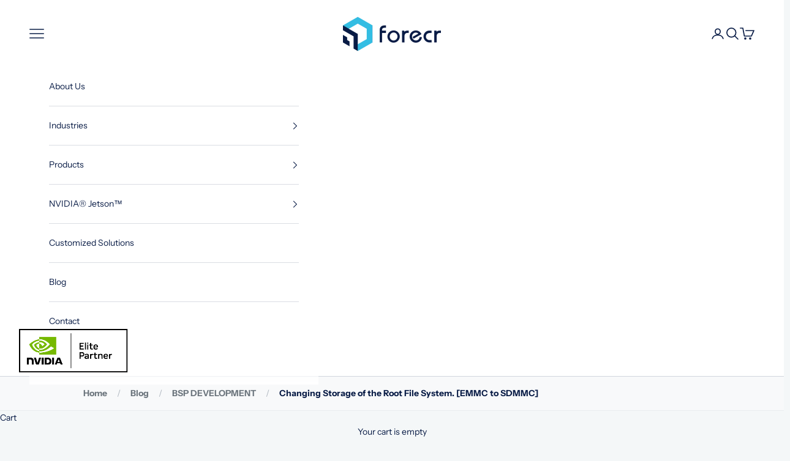

--- FILE ---
content_type: text/html; charset=utf-8
request_url: https://www.forecr.io/blogs/bsp-development/changing-storage-of-the-root-file-system-emmc-to-sdmmc
body_size: 23144
content:
<!doctype html>

<html class="no-js" lang="en" dir="ltr">
  <head>
    <meta charset="utf-8">
    <meta name="viewport" content="width=device-width, initial-scale=1.0, height=device-height, minimum-scale=1.0, maximum-scale=5.0">
    
    <title>Changing Storage of the Root File System. [EMMC to SDMMC]</title><meta name="description" content="Learn how to transfer your root file system from EMMC to SDCard on DSBOX-NX2 using JetPack. Step-by-step guide with essential commands.">

    <link rel="canonical" href="https://www.forecr.io/blogs/bsp-development/changing-storage-of-the-root-file-system-emmc-to-sdmmc">

<link rel="shortcut icon" href="//www.forecr.io/cdn/shop/files/ikon.png?v=1702452026&width=96">
      <link rel="apple-touch-icon" href="//www.forecr.io/cdn/shop/files/ikon.png?v=1702452026&width=180"><link rel="preconnect" href="https://fonts.shopifycdn.com" crossorigin><link rel="preload" href="//www.forecr.io/cdn/fonts/barlow/barlow_n7.691d1d11f150e857dcbc1c10ef03d825bc378d81.woff2" as="font" type="font/woff2" crossorigin><link rel="preload" href="//www.forecr.io/cdn/fonts/instrument_sans/instrumentsans_n4.db86542ae5e1596dbdb28c279ae6c2086c4c5bfa.woff2" as="font" type="font/woff2" crossorigin><meta property="og:type" content="article">
  <meta property="og:title" content="Changing Storage of the Root File System. [EMMC to SDMMC]"><meta property="og:description" content="Learn how to transfer your root file system from EMMC to SDCard on DSBOX-NX2 using JetPack. Step-by-step guide with essential commands."><meta property="og:url" content="https://www.forecr.io/blogs/bsp-development/changing-storage-of-the-root-file-system-emmc-to-sdmmc">
<meta property="og:site_name" content="Forecr.io"><meta name="twitter:card" content="summary"><meta name="twitter:title" content="Changing Storage of the Root File System. [EMMC to SDMMC]">
  <meta name="twitter:description" content="WHAT YOU WILL LEARN? 1- Formatting the SD card  2- Copying the script  3- Copying the root file system  ENVIRONMENT Hardware: DSBOX-NX2 OS: JetPack 4.4.1 DOWNLOADS change_rootfs_storage_emmc_to_sdmmc Most of the time EMMC flash is not enough. In this blog post, we will explain how to move your root file system on EMMC flash to SDCard on SDMMC slot. This process can be used for all JetPack versions. This post applicable to: • DSBOARD-NX2, • DSBOX-NX2, • DSBOX-N2. Prerequisites: 1. Connect SDCard to your device while it is powered off. 2. Connect basic interfaces(HDMI, keyboard, mouse, ethernet) then power on. Formatting the SD card  To copy Root File System, you have to find the name of the newly connected storage device. To do this, you can use gnome-disks command on terminal.Its name must be /dev/mmcblk1 but double check it. Format the"><!-- Bu çalışma 08.09.2025 tarihinde flatart tarafından yapılmıştır. Eskiye dönmek için sadece unless kodlarını kaldırabilirsiniz.  -->



  <script async crossorigin fetchpriority="high" src="/cdn/shopifycloud/importmap-polyfill/es-modules-shim.2.4.0.js"></script>
<script type="application/ld+json">
  {
    "@context": "https://schema.org",
    "@type": "BlogPosting",
    "mainEntityOfPage": "/blogs/bsp-development/changing-storage-of-the-root-file-system-emmc-to-sdmmc",
    "articleSection": "BSP DEVELOPMENT",
    "keywords": "Jetson AGX Xavier, Jetson Nano, Jetson Xavier NX",
    "headline": "Changing Storage of the Root File System. [EMMC to SDMMC]",
    "description": "WHAT YOU WILL LEARN? 1- Formatting the SD card  2- Copying the script  3- Copying the root file system  ENVIRONMENT Hardware: DSBOX-NX2 OS: JetPack 4.4.1...",
    "dateCreated": "2021-02-20T14:07:32",
    "datePublished": "2021-02-20T14:07:32",
    "dateModified": "2025-10-15T17:31:58",
    "image": {
      "@type": "ImageObject",
      "url": "https:Liquid error (snippets/microdata-schema line 120): invalid url input",
      "image": "https:Liquid error (snippets/microdata-schema line 121): invalid url input",
      "name": null,
      "width": "1024",
      "height": "1024"
    },
    "author": {
      "@type": "Person",
      "name": " ",
      "givenName": null,
      "familyName": null
    },
    "publisher": {
      "@type": "Organization",
      "name": "Forecr.io"
    },
    "commentCount": 0,
    "comment": []
  }
  </script>



<style>/* Typography (heading) */
  @font-face {
  font-family: Barlow;
  font-weight: 700;
  font-style: normal;
  font-display: fallback;
  src: url("//www.forecr.io/cdn/fonts/barlow/barlow_n7.691d1d11f150e857dcbc1c10ef03d825bc378d81.woff2") format("woff2"),
       url("//www.forecr.io/cdn/fonts/barlow/barlow_n7.4fdbb1cb7da0e2c2f88492243ffa2b4f91924840.woff") format("woff");
}

@font-face {
  font-family: Barlow;
  font-weight: 700;
  font-style: italic;
  font-display: fallback;
  src: url("//www.forecr.io/cdn/fonts/barlow/barlow_i7.50e19d6cc2ba5146fa437a5a7443c76d5d730103.woff2") format("woff2"),
       url("//www.forecr.io/cdn/fonts/barlow/barlow_i7.47e9f98f1b094d912e6fd631cc3fe93d9f40964f.woff") format("woff");
}

/* Typography (body) */
  @font-face {
  font-family: "Instrument Sans";
  font-weight: 400;
  font-style: normal;
  font-display: fallback;
  src: url("//www.forecr.io/cdn/fonts/instrument_sans/instrumentsans_n4.db86542ae5e1596dbdb28c279ae6c2086c4c5bfa.woff2") format("woff2"),
       url("//www.forecr.io/cdn/fonts/instrument_sans/instrumentsans_n4.510f1b081e58d08c30978f465518799851ef6d8b.woff") format("woff");
}

@font-face {
  font-family: "Instrument Sans";
  font-weight: 400;
  font-style: italic;
  font-display: fallback;
  src: url("//www.forecr.io/cdn/fonts/instrument_sans/instrumentsans_i4.028d3c3cd8d085648c808ceb20cd2fd1eb3560e5.woff2") format("woff2"),
       url("//www.forecr.io/cdn/fonts/instrument_sans/instrumentsans_i4.7e90d82df8dee29a99237cd19cc529d2206706a2.woff") format("woff");
}

@font-face {
  font-family: "Instrument Sans";
  font-weight: 700;
  font-style: normal;
  font-display: fallback;
  src: url("//www.forecr.io/cdn/fonts/instrument_sans/instrumentsans_n7.e4ad9032e203f9a0977786c356573ced65a7419a.woff2") format("woff2"),
       url("//www.forecr.io/cdn/fonts/instrument_sans/instrumentsans_n7.b9e40f166fb7639074ba34738101a9d2990bb41a.woff") format("woff");
}

@font-face {
  font-family: "Instrument Sans";
  font-weight: 700;
  font-style: italic;
  font-display: fallback;
  src: url("//www.forecr.io/cdn/fonts/instrument_sans/instrumentsans_i7.d6063bb5d8f9cbf96eace9e8801697c54f363c6a.woff2") format("woff2"),
       url("//www.forecr.io/cdn/fonts/instrument_sans/instrumentsans_i7.ce33afe63f8198a3ac4261b826b560103542cd36.woff") format("woff");
}

:root {
    /* Container */
    --container-max-width: 100%;
    --container-xxs-max-width: 27.5rem; /* 440px */
    --container-xs-max-width: 42.5rem; /* 680px */
    --container-sm-max-width: 61.25rem; /* 980px */
    --container-md-max-width: 71.875rem; /* 1150px */
    --container-lg-max-width: 78.75rem; /* 1260px */
    --container-xl-max-width: 85rem; /* 1360px */
    --container-gutter: 1.25rem;

    --section-vertical-spacing: 2.5rem;
    --section-vertical-spacing-tight:2.5rem;

    --section-stack-gap:2.25rem;
    --section-stack-gap-tight:2.25rem;

    /* Form settings */
    --form-gap: 1.25rem; /* Gap between fieldset and submit button */
    --fieldset-gap: 1rem; /* Gap between each form input within a fieldset */
    --form-control-gap: 0.625rem; /* Gap between input and label (ignored for floating label) */
    --checkbox-control-gap: 0.75rem; /* Horizontal gap between checkbox and its associated label */
    --input-padding-block: 0.65rem; /* Vertical padding for input, textarea and native select */
    --input-padding-inline: 0.8rem; /* Horizontal padding for input, textarea and native select */
    --checkbox-size: 0.875rem; /* Size (width and height) for checkbox */

    /* Other sizes */
    --sticky-area-height: calc(var(--announcement-bar-is-sticky, 0) * var(--announcement-bar-height, 0px) + var(--header-is-sticky, 0) * var(--header-is-visible, 1) * var(--header-height, 0px));

    /* RTL support */
    --transform-logical-flip: 1;
    --transform-origin-start: left;
    --transform-origin-end: right;

    /**
     * ---------------------------------------------------------------------
     * TYPOGRAPHY
     * ---------------------------------------------------------------------
     */

    /* Font properties */
    --heading-font-family: Barlow, sans-serif;
    --heading-font-weight: 700;
    --heading-font-style: normal;
    --heading-text-transform: uppercase;
    --heading-letter-spacing: 0.14em;
    --text-font-family: "Instrument Sans", sans-serif;
    --text-font-weight: 400;
    --text-font-style: normal;
    --text-letter-spacing: 0.0em;
    --button-font: var(--heading-font-style) var(--heading-font-weight) var(--text-sm) / 1.65 var(--heading-font-family);
    --button-text-transform: uppercase;
    --button-letter-spacing: 0.18em;

    /* Font sizes */--text-heading-size-factor: 1;
    --text-h1: max(0.6875rem, clamp(1.375rem, 1.146341463414634rem + 0.975609756097561vw, 2rem) * var(--text-heading-size-factor));
    --text-h2: max(0.6875rem, clamp(1.25rem, 1.0670731707317074rem + 0.7804878048780488vw, 1.75rem) * var(--text-heading-size-factor));
    --text-h3: max(0.6875rem, clamp(1.125rem, 1.0335365853658536rem + 0.3902439024390244vw, 1.375rem) * var(--text-heading-size-factor));
    --text-h4: max(0.6875rem, clamp(1rem, 0.9542682926829268rem + 0.1951219512195122vw, 1.125rem) * var(--text-heading-size-factor));
    --text-h5: calc(0.875rem * var(--text-heading-size-factor));
    --text-h6: calc(0.75rem * var(--text-heading-size-factor));

    --text-xs: 0.75rem;
    --text-sm: 0.8125rem;
    --text-base: 0.875rem;
    --text-lg: 1.0rem;
    --text-xl: 1.125rem;

    /* Rounded variables (used for border radius) */
    --rounded-full: 9999px;
    --button-border-radius: 0.0rem;
    --input-border-radius: 0.0rem;

    /* Box shadow */
    --shadow-sm: 0 2px 8px rgb(0 0 0 / 0.05);
    --shadow: 0 5px 15px rgb(0 0 0 / 0.05);
    --shadow-md: 0 5px 30px rgb(0 0 0 / 0.05);
    --shadow-block: px px px rgb(var(--text-primary) / 0.0);

    /**
     * ---------------------------------------------------------------------
     * OTHER
     * ---------------------------------------------------------------------
     */

    --checkmark-svg-url: url(//www.forecr.io/cdn/shop/t/11/assets/checkmark.svg?v=77552481021870063511712070031);
    --cursor-zoom-in-svg-url: url(//www.forecr.io/cdn/shop/t/11/assets/cursor-zoom-in.svg?v=80725721265125998051713423474);
  }

  [dir="rtl"]:root {
    /* RTL support */
    --transform-logical-flip: -1;
    --transform-origin-start: right;
    --transform-origin-end: left;
  }

  @media screen and (min-width: 700px) {
    :root {
      /* Typography (font size) */
      --text-xs: 0.75rem;
      --text-sm: 0.8125rem;
      --text-base: 0.875rem;
      --text-lg: 1.0rem;
      --text-xl: 1.25rem;

      /* Spacing settings */
      --container-gutter: 2rem;
    }
  }

  @media screen and (min-width: 1000px) {
    :root {
      /* Spacing settings */
      --container-gutter: 3rem;

      --section-vertical-spacing: 4rem;
      --section-vertical-spacing-tight: 4rem;

      --section-stack-gap:3rem;
      --section-stack-gap-tight:3rem;
    }
  }:root {/* Overlay used for modal */
    --page-overlay: 0 0 0 / 0.4;

    /* We use the first scheme background as default */
    --page-background: ;

    /* Product colors */
    --on-sale-text: 227 44 43;
    --on-sale-badge-background: 227 44 43;
    --on-sale-badge-text: 255 255 255;
    --sold-out-badge-background: 239 239 239;
    --sold-out-badge-text: 0 0 0 / 0.65;
    --custom-badge-background: 28 28 28;
    --custom-badge-text: 255 255 255;
    --star-color: 28 28 28;

    /* Status colors */
    --success-background: 212 227 203;
    --success-text: 48 122 7;
    --warning-background: 253 241 224;
    --warning-text: 237 138 0;
    --error-background: 243 204 204;
    --error-text: 203 43 43;
  }.color-scheme--scheme-1 {
      /* Color settings */--accent: 9 28 70;
      --text-color: 9 28 70;
      --background: 244 247 248 / 1.0;
      --background-without-opacity: 244 247 248;
      --background-gradient: ;--border-color: 209 214 221;/* Button colors */
      --button-background: 9 28 70;
      --button-text-color: 255 255 255;

      /* Circled buttons */
      --circle-button-background: 255 255 255;
      --circle-button-text-color: 96 187 224;
    }.shopify-section:has(.section-spacing.color-scheme--bg-024250eea2ed26de2fc547c5487db302) + .shopify-section:has(.section-spacing.color-scheme--bg-024250eea2ed26de2fc547c5487db302:not(.bordered-section)) .section-spacing {
      padding-block-start: 0;
    }.color-scheme--scheme-2 {
      /* Color settings */--accent: 9 28 70;
      --text-color: 9 28 70;
      --background: 255 255 255 / 1.0;
      --background-without-opacity: 255 255 255;
      --background-gradient: ;--border-color: 218 221 227;/* Button colors */
      --button-background: 9 28 70;
      --button-text-color: 255 255 255;

      /* Circled buttons */
      --circle-button-background: 255 255 255;
      --circle-button-text-color: 9 28 70;
    }.shopify-section:has(.section-spacing.color-scheme--bg-54922f2e920ba8346f6dc0fba343d673) + .shopify-section:has(.section-spacing.color-scheme--bg-54922f2e920ba8346f6dc0fba343d673:not(.bordered-section)) .section-spacing {
      padding-block-start: 0;
    }.color-scheme--scheme-3 {
      /* Color settings */--accent: 255 255 255;
      --text-color: 255 255 255;
      --background: 90 141 178 / 1.0;
      --background-without-opacity: 90 141 178;
      --background-gradient: ;--border-color: 115 158 190;/* Button colors */
      --button-background: 255 255 255;
      --button-text-color: 9 28 70;

      /* Circled buttons */
      --circle-button-background: 255 255 255;
      --circle-button-text-color: 9 28 70;
    }.shopify-section:has(.section-spacing.color-scheme--bg-0bd5899158cd54aeffd4f78a372f89f7) + .shopify-section:has(.section-spacing.color-scheme--bg-0bd5899158cd54aeffd4f78a372f89f7:not(.bordered-section)) .section-spacing {
      padding-block-start: 0;
    }.color-scheme--scheme-4 {
      /* Color settings */--accent: 255 255 255;
      --text-color: 255 255 255;
      --background: 0 0 0 / 0.0;
      --background-without-opacity: 0 0 0;
      --background-gradient: ;--border-color: 255 255 255;/* Button colors */
      --button-background: 255 255 255;
      --button-text-color: 9 28 70;

      /* Circled buttons */
      --circle-button-background: 255 255 255;
      --circle-button-text-color: 9 28 70;
    }.shopify-section:has(.section-spacing.color-scheme--bg-3671eee015764974ee0aef1536023e0f) + .shopify-section:has(.section-spacing.color-scheme--bg-3671eee015764974ee0aef1536023e0f:not(.bordered-section)) .section-spacing {
      padding-block-start: 0;
    }.color-scheme--scheme-3e263f51-03fe-4206-b5ed-85abfd04973d {
      /* Color settings */--accent: 9 28 70;
      --text-color: 255 255 255;
      --background: 9 28 70 / 1.0;
      --background-without-opacity: 9 28 70;
      --background-gradient: ;--border-color: 46 62 98;/* Button colors */
      --button-background: 9 28 70;
      --button-text-color: 255 255 255;

      /* Circled buttons */
      --circle-button-background: 255 255 255;
      --circle-button-text-color: 96 187 224;
    }.shopify-section:has(.section-spacing.color-scheme--bg-bba3441581929a451c8db4347da92ee6) + .shopify-section:has(.section-spacing.color-scheme--bg-bba3441581929a451c8db4347da92ee6:not(.bordered-section)) .section-spacing {
      padding-block-start: 0;
    }.color-scheme--scheme-3e92b3dd-1369-410d-a4da-b37c2854473b {
      /* Color settings */--accent: 255 255 255;
      --text-color: 255 255 255;
      --background: 9 28 70 / 1.0;
      --background-without-opacity: 9 28 70;
      --background-gradient: ;--border-color: 46 62 98;/* Button colors */
      --button-background: 255 255 255;
      --button-text-color: 9 28 70;

      /* Circled buttons */
      --circle-button-background: 255 255 255;
      --circle-button-text-color: 96 187 224;
    }.shopify-section:has(.section-spacing.color-scheme--bg-bba3441581929a451c8db4347da92ee6) + .shopify-section:has(.section-spacing.color-scheme--bg-bba3441581929a451c8db4347da92ee6:not(.bordered-section)) .section-spacing {
      padding-block-start: 0;
    }.color-scheme--dialog {
      /* Color settings */--accent: 9 28 70;
      --text-color: 9 28 70;
      --background: 255 255 255 / 1.0;
      --background-without-opacity: 255 255 255;
      --background-gradient: ;--border-color: 218 221 227;/* Button colors */
      --button-background: 9 28 70;
      --button-text-color: 255 255 255;

      /* Circled buttons */
      --circle-button-background: 255 255 255;
      --circle-button-text-color: 9 28 70;
    }
</style><script>
  document.documentElement.classList.replace('no-js', 'js');

  // This allows to expose several variables to the global scope, to be used in scripts
  window.themeVariables = {
    settings: {
      showPageTransition: false,
      pageType: "article",
      moneyFormat: "€{{amount_with_comma_separator}}",
      moneyWithCurrencyFormat: "€{{amount_with_comma_separator}} EUR",
      currencyCodeEnabled: false,
      cartType: "drawer",
      staggerMenuApparition: true
    },

    strings: {
      addToCartButton: "Add to cart",
      soldOutButton: "Sold out",
      preOrderButton: "Pre-order",
      unavailableButton: "Unavailable",
      addedToCart: "Added to your cart!",
      closeGallery: "Close gallery",
      zoomGallery: "Zoom picture",
      errorGallery: "Image cannot be loaded",
      soldOutBadge: "Sold out",
      discountBadge: "Save @@",
      sku: "SKU:",
      shippingEstimatorNoResults: "Sorry, we do not ship to your address.",
      shippingEstimatorOneResult: "There is one shipping rate for your address:",
      shippingEstimatorMultipleResults: "There are several shipping rates for your address:",
      shippingEstimatorError: "One or more error occurred while retrieving shipping rates:",
      next: "Next",
      previous: "Previous"
    },

    mediaQueries: {
      'sm': 'screen and (min-width: 700px)',
      'md': 'screen and (min-width: 1000px)',
      'lg': 'screen and (min-width: 1150px)',
      'xl': 'screen and (min-width: 1400px)',
      '2xl': 'screen and (min-width: 1600px)',
      'sm-max': 'screen and (max-width: 699px)',
      'md-max': 'screen and (max-width: 999px)',
      'lg-max': 'screen and (max-width: 1149px)',
      'xl-max': 'screen and (max-width: 1399px)',
      '2xl-max': 'screen and (max-width: 1599px)',
      'motion-safe': '(prefers-reduced-motion: no-preference)',
      'motion-reduce': '(prefers-reduced-motion: reduce)',
      'supports-hover': 'screen and (pointer: fine)',
      'supports-touch': 'screen and (hover: none)'
    }
  };</script><script>
      if (!(HTMLScriptElement.supports && HTMLScriptElement.supports('importmap'))) {
        const importMapPolyfill = document.createElement('script');
        importMapPolyfill.async = true;
        importMapPolyfill.src = "//www.forecr.io/cdn/shop/t/11/assets/es-module-shims.min.js?v=163628956881225179081712070014";

        document.head.appendChild(importMapPolyfill);
      }
    </script>

    <script type="importmap">{
        "imports": {
          "vendor": "//www.forecr.io/cdn/shop/t/11/assets/vendor.min.js?v=55120211853256353121712070014",
          "theme": "//www.forecr.io/cdn/shop/t/11/assets/theme.js?v=41870847793071402691712070014",
          "photoswipe": "//www.forecr.io/cdn/shop/t/11/assets/photoswipe.min.js?v=20290624223189769891712070014"
        }
      }
    </script>

    <script type="module" src="//www.forecr.io/cdn/shop/t/11/assets/vendor.min.js?v=55120211853256353121712070014"></script>
    <script type="module" src="//www.forecr.io/cdn/shop/t/11/assets/theme.js?v=41870847793071402691712070014"></script>

    <script>window.performance && window.performance.mark && window.performance.mark('shopify.content_for_header.start');</script><meta name="google-site-verification" content="cZUE4vCl0CdEbP1sL2ruTE4LInGPqS0sWJF7NWYs_A4">
<meta id="shopify-digital-wallet" name="shopify-digital-wallet" content="/53341585598/digital_wallets/dialog">
<meta name="shopify-checkout-api-token" content="9358925b34078fa5373ef862f6bae6a1">
<meta id="in-context-paypal-metadata" data-shop-id="53341585598" data-venmo-supported="false" data-environment="production" data-locale="en_US" data-paypal-v4="true" data-currency="EUR">
<link rel="alternate" type="application/atom+xml" title="Feed" href="/blogs/bsp-development.atom" />
<script async="async" src="/checkouts/internal/preloads.js?locale=en-US"></script>
<script id="shopify-features" type="application/json">{"accessToken":"9358925b34078fa5373ef862f6bae6a1","betas":["rich-media-storefront-analytics"],"domain":"www.forecr.io","predictiveSearch":true,"shopId":53341585598,"locale":"en"}</script>
<script>var Shopify = Shopify || {};
Shopify.shop = "forecr.myshopify.com";
Shopify.locale = "en";
Shopify.currency = {"active":"EUR","rate":"1.0"};
Shopify.country = "US";
Shopify.theme = {"name":"New by SHOPIZMO AGENCY","id":166734463325,"schema_name":"Prestige","schema_version":"9.3.0","theme_store_id":855,"role":"main"};
Shopify.theme.handle = "null";
Shopify.theme.style = {"id":null,"handle":null};
Shopify.cdnHost = "www.forecr.io/cdn";
Shopify.routes = Shopify.routes || {};
Shopify.routes.root = "/";</script>
<script type="module">!function(o){(o.Shopify=o.Shopify||{}).modules=!0}(window);</script>
<script>!function(o){function n(){var o=[];function n(){o.push(Array.prototype.slice.apply(arguments))}return n.q=o,n}var t=o.Shopify=o.Shopify||{};t.loadFeatures=n(),t.autoloadFeatures=n()}(window);</script>
<script id="shop-js-analytics" type="application/json">{"pageType":"article"}</script>
<script defer="defer" async type="module" src="//www.forecr.io/cdn/shopifycloud/shop-js/modules/v2/client.init-shop-cart-sync_BApSsMSl.en.esm.js"></script>
<script defer="defer" async type="module" src="//www.forecr.io/cdn/shopifycloud/shop-js/modules/v2/chunk.common_CBoos6YZ.esm.js"></script>
<script type="module">
  await import("//www.forecr.io/cdn/shopifycloud/shop-js/modules/v2/client.init-shop-cart-sync_BApSsMSl.en.esm.js");
await import("//www.forecr.io/cdn/shopifycloud/shop-js/modules/v2/chunk.common_CBoos6YZ.esm.js");

  window.Shopify.SignInWithShop?.initShopCartSync?.({"fedCMEnabled":true,"windoidEnabled":true});

</script>
<script>(function() {
  var isLoaded = false;
  function asyncLoad() {
    if (isLoaded) return;
    isLoaded = true;
    var urls = ["https:\/\/image-optimizer.salessquad.co.uk\/scripts\/tiny_img_not_found_notifier_88ae30bb05abbcc67a699b6f5303609f.js?shop=forecr.myshopify.com","https:\/\/cdn.commoninja.com\/sdk\/latest\/commonninja.js?shop=forecr.myshopify.com","https:\/\/api-na1.hubapi.com\/scriptloader\/v1\/8770915.js?shop=forecr.myshopify.com"];
    for (var i = 0; i < urls.length; i++) {
      var s = document.createElement('script');
      s.type = 'text/javascript';
      s.async = true;
      s.src = urls[i];
      var x = document.getElementsByTagName('script')[0];
      x.parentNode.insertBefore(s, x);
    }
  };
  if(window.attachEvent) {
    window.attachEvent('onload', asyncLoad);
  } else {
    window.addEventListener('load', asyncLoad, false);
  }
})();</script>
<script id="__st">var __st={"a":53341585598,"offset":7200,"reqid":"2cdbfb91-f50a-4090-9b93-904376fcc8fa-1768909302","pageurl":"www.forecr.io\/blogs\/bsp-development\/changing-storage-of-the-root-file-system-emmc-to-sdmmc","s":"articles-492983419070","u":"63ff9bb002c9","p":"article","rtyp":"article","rid":492983419070};</script>
<script>window.ShopifyPaypalV4VisibilityTracking = true;</script>
<script id="captcha-bootstrap">!function(){'use strict';const t='contact',e='account',n='new_comment',o=[[t,t],['blogs',n],['comments',n],[t,'customer']],c=[[e,'customer_login'],[e,'guest_login'],[e,'recover_customer_password'],[e,'create_customer']],r=t=>t.map((([t,e])=>`form[action*='/${t}']:not([data-nocaptcha='true']) input[name='form_type'][value='${e}']`)).join(','),a=t=>()=>t?[...document.querySelectorAll(t)].map((t=>t.form)):[];function s(){const t=[...o],e=r(t);return a(e)}const i='password',u='form_key',d=['recaptcha-v3-token','g-recaptcha-response','h-captcha-response',i],f=()=>{try{return window.sessionStorage}catch{return}},m='__shopify_v',_=t=>t.elements[u];function p(t,e,n=!1){try{const o=window.sessionStorage,c=JSON.parse(o.getItem(e)),{data:r}=function(t){const{data:e,action:n}=t;return t[m]||n?{data:e,action:n}:{data:t,action:n}}(c);for(const[e,n]of Object.entries(r))t.elements[e]&&(t.elements[e].value=n);n&&o.removeItem(e)}catch(o){console.error('form repopulation failed',{error:o})}}const l='form_type',E='cptcha';function T(t){t.dataset[E]=!0}const w=window,h=w.document,L='Shopify',v='ce_forms',y='captcha';let A=!1;((t,e)=>{const n=(g='f06e6c50-85a8-45c8-87d0-21a2b65856fe',I='https://cdn.shopify.com/shopifycloud/storefront-forms-hcaptcha/ce_storefront_forms_captcha_hcaptcha.v1.5.2.iife.js',D={infoText:'Protected by hCaptcha',privacyText:'Privacy',termsText:'Terms'},(t,e,n)=>{const o=w[L][v],c=o.bindForm;if(c)return c(t,g,e,D).then(n);var r;o.q.push([[t,g,e,D],n]),r=I,A||(h.body.append(Object.assign(h.createElement('script'),{id:'captcha-provider',async:!0,src:r})),A=!0)});var g,I,D;w[L]=w[L]||{},w[L][v]=w[L][v]||{},w[L][v].q=[],w[L][y]=w[L][y]||{},w[L][y].protect=function(t,e){n(t,void 0,e),T(t)},Object.freeze(w[L][y]),function(t,e,n,w,h,L){const[v,y,A,g]=function(t,e,n){const i=e?o:[],u=t?c:[],d=[...i,...u],f=r(d),m=r(i),_=r(d.filter((([t,e])=>n.includes(e))));return[a(f),a(m),a(_),s()]}(w,h,L),I=t=>{const e=t.target;return e instanceof HTMLFormElement?e:e&&e.form},D=t=>v().includes(t);t.addEventListener('submit',(t=>{const e=I(t);if(!e)return;const n=D(e)&&!e.dataset.hcaptchaBound&&!e.dataset.recaptchaBound,o=_(e),c=g().includes(e)&&(!o||!o.value);(n||c)&&t.preventDefault(),c&&!n&&(function(t){try{if(!f())return;!function(t){const e=f();if(!e)return;const n=_(t);if(!n)return;const o=n.value;o&&e.removeItem(o)}(t);const e=Array.from(Array(32),(()=>Math.random().toString(36)[2])).join('');!function(t,e){_(t)||t.append(Object.assign(document.createElement('input'),{type:'hidden',name:u})),t.elements[u].value=e}(t,e),function(t,e){const n=f();if(!n)return;const o=[...t.querySelectorAll(`input[type='${i}']`)].map((({name:t})=>t)),c=[...d,...o],r={};for(const[a,s]of new FormData(t).entries())c.includes(a)||(r[a]=s);n.setItem(e,JSON.stringify({[m]:1,action:t.action,data:r}))}(t,e)}catch(e){console.error('failed to persist form',e)}}(e),e.submit())}));const S=(t,e)=>{t&&!t.dataset[E]&&(n(t,e.some((e=>e===t))),T(t))};for(const o of['focusin','change'])t.addEventListener(o,(t=>{const e=I(t);D(e)&&S(e,y())}));const B=e.get('form_key'),M=e.get(l),P=B&&M;t.addEventListener('DOMContentLoaded',(()=>{const t=y();if(P)for(const e of t)e.elements[l].value===M&&p(e,B);[...new Set([...A(),...v().filter((t=>'true'===t.dataset.shopifyCaptcha))])].forEach((e=>S(e,t)))}))}(h,new URLSearchParams(w.location.search),n,t,e,['guest_login'])})(!0,!0)}();</script>
<script integrity="sha256-4kQ18oKyAcykRKYeNunJcIwy7WH5gtpwJnB7kiuLZ1E=" data-source-attribution="shopify.loadfeatures" defer="defer" src="//www.forecr.io/cdn/shopifycloud/storefront/assets/storefront/load_feature-a0a9edcb.js" crossorigin="anonymous"></script>
<script data-source-attribution="shopify.dynamic_checkout.dynamic.init">var Shopify=Shopify||{};Shopify.PaymentButton=Shopify.PaymentButton||{isStorefrontPortableWallets:!0,init:function(){window.Shopify.PaymentButton.init=function(){};var t=document.createElement("script");t.src="https://www.forecr.io/cdn/shopifycloud/portable-wallets/latest/portable-wallets.en.js",t.type="module",document.head.appendChild(t)}};
</script>
<script data-source-attribution="shopify.dynamic_checkout.buyer_consent">
  function portableWalletsHideBuyerConsent(e){var t=document.getElementById("shopify-buyer-consent"),n=document.getElementById("shopify-subscription-policy-button");t&&n&&(t.classList.add("hidden"),t.setAttribute("aria-hidden","true"),n.removeEventListener("click",e))}function portableWalletsShowBuyerConsent(e){var t=document.getElementById("shopify-buyer-consent"),n=document.getElementById("shopify-subscription-policy-button");t&&n&&(t.classList.remove("hidden"),t.removeAttribute("aria-hidden"),n.addEventListener("click",e))}window.Shopify?.PaymentButton&&(window.Shopify.PaymentButton.hideBuyerConsent=portableWalletsHideBuyerConsent,window.Shopify.PaymentButton.showBuyerConsent=portableWalletsShowBuyerConsent);
</script>
<script data-source-attribution="shopify.dynamic_checkout.cart.bootstrap">document.addEventListener("DOMContentLoaded",(function(){function t(){return document.querySelector("shopify-accelerated-checkout-cart, shopify-accelerated-checkout")}if(t())Shopify.PaymentButton.init();else{new MutationObserver((function(e,n){t()&&(Shopify.PaymentButton.init(),n.disconnect())})).observe(document.body,{childList:!0,subtree:!0})}}));
</script>
<script id='scb4127' type='text/javascript' async='' src='https://www.forecr.io/cdn/shopifycloud/privacy-banner/storefront-banner.js'></script><link id="shopify-accelerated-checkout-styles" rel="stylesheet" media="screen" href="https://www.forecr.io/cdn/shopifycloud/portable-wallets/latest/accelerated-checkout-backwards-compat.css" crossorigin="anonymous">
<style id="shopify-accelerated-checkout-cart">
        #shopify-buyer-consent {
  margin-top: 1em;
  display: inline-block;
  width: 100%;
}

#shopify-buyer-consent.hidden {
  display: none;
}

#shopify-subscription-policy-button {
  background: none;
  border: none;
  padding: 0;
  text-decoration: underline;
  font-size: inherit;
  cursor: pointer;
}

#shopify-subscription-policy-button::before {
  box-shadow: none;
}

      </style>

<script>window.performance && window.performance.mark && window.performance.mark('shopify.content_for_header.end');</script>
<link href="//www.forecr.io/cdn/shop/t/11/assets/theme.css?v=137898836363827591221757049409" rel="stylesheet" type="text/css" media="all" /><link href="//www.forecr.io/cdn/shop/t/11/assets/custom.css?v=107434420436674390731727269620" rel="stylesheet" type="text/css" media="all" /><script>window.is_hulkpo_installed=true</script><!--Gem_Page_Header_Script-->
    


<!--End_Gem_Page_Header_Script-->

<!-- Google tag (gtag.js) --> <script async src="https://www.googletagmanager.com/gtag/js?id=AW-11010515898"></script> <script> window.dataLayer = window.dataLayer || []; function gtag(){dataLayer.push(arguments);} gtag('js', new Date()); gtag('config', 'AW-11010515898'); </script>
    <style>
      h1.h1-article {
    font-size: 25px;
    text-align: center;
    margin-top: 30px;
}
    </style>


<!--01.11.2024 -->
    <!-- Google Tag Manager -->
<script>
  (function(w, d, s, l, i) {
    w[l] = w[l] || [];
    w[l].push({
      'gtm.start': new Date().getTime(),
      event: 'gtm.js'
    });
    var f = d.getElementsByTagName(s)[0],
      j = d.createElement(s),
      dl = l != 'dataLayer' ? '&l=' + l : '';
    j.async = true;
    j.src = 'https://www.googletagmanager.com/gtm.js?id=' + i + dl;
    f.parentNode.insertBefore(j, f);
  })(window, document, 'script', 'dataLayer', 'GTM-MG6PSQ2');
</script>
<!-- End Google Tag Manager -->

<!--01.11.2024 -->


<!-- BEGIN app block: shopify://apps/exemptify/blocks/ExemptifyApp/53648040-92ea-472b-92a5-eb781e92b01b --><!-- Begin Exemptify messages -->
  <script>
  
    var m4u_invalid_id = "This VAT ID seems to be invalid, please contact us directly.";
    var m4u_vies_down = "The EU validation service is unavailable. Please contact us.";
    var m4u_validated = "Your VAT ID has been successfully validated.";
    var m4u_deleted = "The VAT ID has been deleted.";
    var m4u_no_country = "Please enter a valid country code (e.g., DK, FR, DE,...)";
    var m4u_same_country = "We are not allowed to issue VAT exempt invoices for businesses in the same country.";
    var m4u_format_error = "Please enter a valid EU VAT ID.";
  
    var m4u_ptxt = "";
    var m4u_ex_vat_postfix_txt = "";
    var m4u_no_email = "";
  
</script>
  <!-- End Exemptify messages -->
  <script src="https://cdn.shopify.com/extensions/0199946b-5a78-7e3e-855c-f375a81ed80b/exemptify-422/assets/exemptify-jquery-3.6.0.min.js"></script>
  <!-- Begin Exemptify price display -->
  <script async src="//www.modules4u.biz/shopify/exemptify/js/fix_prices_v1.js.php?shop=forecr.myshopify.com&country=EE&vat=20&off&style=Zm9udC1zaXplOiAxZW07Zm9udC13ZWlnaHQ6IG5vcm1hbDs=&inc_style=Zm9udC1zaXplOiAxZW07Zm9udC13ZWlnaHQ6IG5vcm1hbDs=&eu_oss&vat_included_setting=false&no_local_id&tax_included=false&shop_currency=EUR&actual_currency=EUR&num_currencies=1&customer_exempt=&current_country=US&"></script>
<!-- End Exemptify price display -->

<!-- END app block --><script src="https://cdn.shopify.com/extensions/019b7cd0-6587-73c3-9937-bcc2249fa2c4/lb-upsell-227/assets/lb-selleasy.js" type="text/javascript" defer="defer"></script>
<link href="https://monorail-edge.shopifysvc.com" rel="dns-prefetch">
<script>(function(){if ("sendBeacon" in navigator && "performance" in window) {try {var session_token_from_headers = performance.getEntriesByType('navigation')[0].serverTiming.find(x => x.name == '_s').description;} catch {var session_token_from_headers = undefined;}var session_cookie_matches = document.cookie.match(/_shopify_s=([^;]*)/);var session_token_from_cookie = session_cookie_matches && session_cookie_matches.length === 2 ? session_cookie_matches[1] : "";var session_token = session_token_from_headers || session_token_from_cookie || "";function handle_abandonment_event(e) {var entries = performance.getEntries().filter(function(entry) {return /monorail-edge.shopifysvc.com/.test(entry.name);});if (!window.abandonment_tracked && entries.length === 0) {window.abandonment_tracked = true;var currentMs = Date.now();var navigation_start = performance.timing.navigationStart;var payload = {shop_id: 53341585598,url: window.location.href,navigation_start,duration: currentMs - navigation_start,session_token,page_type: "article"};window.navigator.sendBeacon("https://monorail-edge.shopifysvc.com/v1/produce", JSON.stringify({schema_id: "online_store_buyer_site_abandonment/1.1",payload: payload,metadata: {event_created_at_ms: currentMs,event_sent_at_ms: currentMs}}));}}window.addEventListener('pagehide', handle_abandonment_event);}}());</script>
<script id="web-pixels-manager-setup">(function e(e,d,r,n,o){if(void 0===o&&(o={}),!Boolean(null===(a=null===(i=window.Shopify)||void 0===i?void 0:i.analytics)||void 0===a?void 0:a.replayQueue)){var i,a;window.Shopify=window.Shopify||{};var t=window.Shopify;t.analytics=t.analytics||{};var s=t.analytics;s.replayQueue=[],s.publish=function(e,d,r){return s.replayQueue.push([e,d,r]),!0};try{self.performance.mark("wpm:start")}catch(e){}var l=function(){var e={modern:/Edge?\/(1{2}[4-9]|1[2-9]\d|[2-9]\d{2}|\d{4,})\.\d+(\.\d+|)|Firefox\/(1{2}[4-9]|1[2-9]\d|[2-9]\d{2}|\d{4,})\.\d+(\.\d+|)|Chrom(ium|e)\/(9{2}|\d{3,})\.\d+(\.\d+|)|(Maci|X1{2}).+ Version\/(15\.\d+|(1[6-9]|[2-9]\d|\d{3,})\.\d+)([,.]\d+|)( \(\w+\)|)( Mobile\/\w+|) Safari\/|Chrome.+OPR\/(9{2}|\d{3,})\.\d+\.\d+|(CPU[ +]OS|iPhone[ +]OS|CPU[ +]iPhone|CPU IPhone OS|CPU iPad OS)[ +]+(15[._]\d+|(1[6-9]|[2-9]\d|\d{3,})[._]\d+)([._]\d+|)|Android:?[ /-](13[3-9]|1[4-9]\d|[2-9]\d{2}|\d{4,})(\.\d+|)(\.\d+|)|Android.+Firefox\/(13[5-9]|1[4-9]\d|[2-9]\d{2}|\d{4,})\.\d+(\.\d+|)|Android.+Chrom(ium|e)\/(13[3-9]|1[4-9]\d|[2-9]\d{2}|\d{4,})\.\d+(\.\d+|)|SamsungBrowser\/([2-9]\d|\d{3,})\.\d+/,legacy:/Edge?\/(1[6-9]|[2-9]\d|\d{3,})\.\d+(\.\d+|)|Firefox\/(5[4-9]|[6-9]\d|\d{3,})\.\d+(\.\d+|)|Chrom(ium|e)\/(5[1-9]|[6-9]\d|\d{3,})\.\d+(\.\d+|)([\d.]+$|.*Safari\/(?![\d.]+ Edge\/[\d.]+$))|(Maci|X1{2}).+ Version\/(10\.\d+|(1[1-9]|[2-9]\d|\d{3,})\.\d+)([,.]\d+|)( \(\w+\)|)( Mobile\/\w+|) Safari\/|Chrome.+OPR\/(3[89]|[4-9]\d|\d{3,})\.\d+\.\d+|(CPU[ +]OS|iPhone[ +]OS|CPU[ +]iPhone|CPU IPhone OS|CPU iPad OS)[ +]+(10[._]\d+|(1[1-9]|[2-9]\d|\d{3,})[._]\d+)([._]\d+|)|Android:?[ /-](13[3-9]|1[4-9]\d|[2-9]\d{2}|\d{4,})(\.\d+|)(\.\d+|)|Mobile Safari.+OPR\/([89]\d|\d{3,})\.\d+\.\d+|Android.+Firefox\/(13[5-9]|1[4-9]\d|[2-9]\d{2}|\d{4,})\.\d+(\.\d+|)|Android.+Chrom(ium|e)\/(13[3-9]|1[4-9]\d|[2-9]\d{2}|\d{4,})\.\d+(\.\d+|)|Android.+(UC? ?Browser|UCWEB|U3)[ /]?(15\.([5-9]|\d{2,})|(1[6-9]|[2-9]\d|\d{3,})\.\d+)\.\d+|SamsungBrowser\/(5\.\d+|([6-9]|\d{2,})\.\d+)|Android.+MQ{2}Browser\/(14(\.(9|\d{2,})|)|(1[5-9]|[2-9]\d|\d{3,})(\.\d+|))(\.\d+|)|K[Aa][Ii]OS\/(3\.\d+|([4-9]|\d{2,})\.\d+)(\.\d+|)/},d=e.modern,r=e.legacy,n=navigator.userAgent;return n.match(d)?"modern":n.match(r)?"legacy":"unknown"}(),u="modern"===l?"modern":"legacy",c=(null!=n?n:{modern:"",legacy:""})[u],f=function(e){return[e.baseUrl,"/wpm","/b",e.hashVersion,"modern"===e.buildTarget?"m":"l",".js"].join("")}({baseUrl:d,hashVersion:r,buildTarget:u}),m=function(e){var d=e.version,r=e.bundleTarget,n=e.surface,o=e.pageUrl,i=e.monorailEndpoint;return{emit:function(e){var a=e.status,t=e.errorMsg,s=(new Date).getTime(),l=JSON.stringify({metadata:{event_sent_at_ms:s},events:[{schema_id:"web_pixels_manager_load/3.1",payload:{version:d,bundle_target:r,page_url:o,status:a,surface:n,error_msg:t},metadata:{event_created_at_ms:s}}]});if(!i)return console&&console.warn&&console.warn("[Web Pixels Manager] No Monorail endpoint provided, skipping logging."),!1;try{return self.navigator.sendBeacon.bind(self.navigator)(i,l)}catch(e){}var u=new XMLHttpRequest;try{return u.open("POST",i,!0),u.setRequestHeader("Content-Type","text/plain"),u.send(l),!0}catch(e){return console&&console.warn&&console.warn("[Web Pixels Manager] Got an unhandled error while logging to Monorail."),!1}}}}({version:r,bundleTarget:l,surface:e.surface,pageUrl:self.location.href,monorailEndpoint:e.monorailEndpoint});try{o.browserTarget=l,function(e){var d=e.src,r=e.async,n=void 0===r||r,o=e.onload,i=e.onerror,a=e.sri,t=e.scriptDataAttributes,s=void 0===t?{}:t,l=document.createElement("script"),u=document.querySelector("head"),c=document.querySelector("body");if(l.async=n,l.src=d,a&&(l.integrity=a,l.crossOrigin="anonymous"),s)for(var f in s)if(Object.prototype.hasOwnProperty.call(s,f))try{l.dataset[f]=s[f]}catch(e){}if(o&&l.addEventListener("load",o),i&&l.addEventListener("error",i),u)u.appendChild(l);else{if(!c)throw new Error("Did not find a head or body element to append the script");c.appendChild(l)}}({src:f,async:!0,onload:function(){if(!function(){var e,d;return Boolean(null===(d=null===(e=window.Shopify)||void 0===e?void 0:e.analytics)||void 0===d?void 0:d.initialized)}()){var d=window.webPixelsManager.init(e)||void 0;if(d){var r=window.Shopify.analytics;r.replayQueue.forEach((function(e){var r=e[0],n=e[1],o=e[2];d.publishCustomEvent(r,n,o)})),r.replayQueue=[],r.publish=d.publishCustomEvent,r.visitor=d.visitor,r.initialized=!0}}},onerror:function(){return m.emit({status:"failed",errorMsg:"".concat(f," has failed to load")})},sri:function(e){var d=/^sha384-[A-Za-z0-9+/=]+$/;return"string"==typeof e&&d.test(e)}(c)?c:"",scriptDataAttributes:o}),m.emit({status:"loading"})}catch(e){m.emit({status:"failed",errorMsg:(null==e?void 0:e.message)||"Unknown error"})}}})({shopId: 53341585598,storefrontBaseUrl: "https://www.forecr.io",extensionsBaseUrl: "https://extensions.shopifycdn.com/cdn/shopifycloud/web-pixels-manager",monorailEndpoint: "https://monorail-edge.shopifysvc.com/unstable/produce_batch",surface: "storefront-renderer",enabledBetaFlags: ["2dca8a86"],webPixelsConfigList: [{"id":"2506981725","configuration":"{\"accountID\":\"forecr\"}","eventPayloadVersion":"v1","runtimeContext":"STRICT","scriptVersion":"e049d423f49471962495acbe58da1904","type":"APP","apiClientId":32196493313,"privacyPurposes":["ANALYTICS","MARKETING","SALE_OF_DATA"],"dataSharingAdjustments":{"protectedCustomerApprovalScopes":["read_customer_address","read_customer_email","read_customer_name","read_customer_personal_data","read_customer_phone"]}},{"id":"2257355101","configuration":"{\"config\":\"{\\\"google_tag_ids\\\":[\\\"AW-11010515898\\\",\\\"GT-5NG9RBTW\\\",\\\"G-4EJNHJM77M\\\",\\\"GTM-MG6PSQ2\\\"],\\\"target_country\\\":\\\"ZZ\\\",\\\"gtag_events\\\":[{\\\"type\\\":\\\"search\\\",\\\"action_label\\\":[\\\"AW-11010515898\\\/0jZGCPKbkdAaELrHnIIp\\\",\\\"G-4EJNHJM77M\\\"]},{\\\"type\\\":\\\"begin_checkout\\\",\\\"action_label\\\":[\\\"AW-11010515898\\\/QBKrCKSYkdAaELrHnIIp\\\",\\\"G-4EJNHJM77M\\\"]},{\\\"type\\\":\\\"view_item\\\",\\\"action_label\\\":[\\\"AW-11010515898\\\/IjMbCO-bkdAaELrHnIIp\\\",\\\"MC-LQ26W9JMDM\\\",\\\"G-4EJNHJM77M\\\"]},{\\\"type\\\":\\\"purchase\\\",\\\"action_label\\\":[\\\"AW-11010515898\\\/TssLCKGYkdAaELrHnIIp\\\",\\\"MC-LQ26W9JMDM\\\",\\\"G-4EJNHJM77M\\\"]},{\\\"type\\\":\\\"page_view\\\",\\\"action_label\\\":[\\\"AW-11010515898\\\/jLQ8COybkdAaELrHnIIp\\\",\\\"MC-LQ26W9JMDM\\\",\\\"G-4EJNHJM77M\\\"]},{\\\"type\\\":\\\"add_payment_info\\\",\\\"action_label\\\":[\\\"AW-11010515898\\\/q_-vCPWbkdAaELrHnIIp\\\",\\\"G-4EJNHJM77M\\\"]},{\\\"type\\\":\\\"add_to_cart\\\",\\\"action_label\\\":[\\\"AW-11010515898\\\/OqzHCOmbkdAaELrHnIIp\\\",\\\"G-4EJNHJM77M\\\"]}],\\\"enable_monitoring_mode\\\":false}\"}","eventPayloadVersion":"v1","runtimeContext":"OPEN","scriptVersion":"b2a88bafab3e21179ed38636efcd8a93","type":"APP","apiClientId":1780363,"privacyPurposes":[],"dataSharingAdjustments":{"protectedCustomerApprovalScopes":["read_customer_address","read_customer_email","read_customer_name","read_customer_personal_data","read_customer_phone"]}},{"id":"321749341","configuration":"{\"accountID\":\"selleasy-metrics-track\"}","eventPayloadVersion":"v1","runtimeContext":"STRICT","scriptVersion":"5aac1f99a8ca74af74cea751ede503d2","type":"APP","apiClientId":5519923,"privacyPurposes":[],"dataSharingAdjustments":{"protectedCustomerApprovalScopes":["read_customer_email","read_customer_name","read_customer_personal_data"]}},{"id":"shopify-app-pixel","configuration":"{}","eventPayloadVersion":"v1","runtimeContext":"STRICT","scriptVersion":"0450","apiClientId":"shopify-pixel","type":"APP","privacyPurposes":["ANALYTICS","MARKETING"]},{"id":"shopify-custom-pixel","eventPayloadVersion":"v1","runtimeContext":"LAX","scriptVersion":"0450","apiClientId":"shopify-pixel","type":"CUSTOM","privacyPurposes":["ANALYTICS","MARKETING"]}],isMerchantRequest: false,initData: {"shop":{"name":"Forecr.io","paymentSettings":{"currencyCode":"EUR"},"myshopifyDomain":"forecr.myshopify.com","countryCode":"EE","storefrontUrl":"https:\/\/www.forecr.io"},"customer":null,"cart":null,"checkout":null,"productVariants":[],"purchasingCompany":null},},"https://www.forecr.io/cdn","fcfee988w5aeb613cpc8e4bc33m6693e112",{"modern":"","legacy":""},{"shopId":"53341585598","storefrontBaseUrl":"https:\/\/www.forecr.io","extensionBaseUrl":"https:\/\/extensions.shopifycdn.com\/cdn\/shopifycloud\/web-pixels-manager","surface":"storefront-renderer","enabledBetaFlags":"[\"2dca8a86\"]","isMerchantRequest":"false","hashVersion":"fcfee988w5aeb613cpc8e4bc33m6693e112","publish":"custom","events":"[[\"page_viewed\",{}]]"});</script><script>
  window.ShopifyAnalytics = window.ShopifyAnalytics || {};
  window.ShopifyAnalytics.meta = window.ShopifyAnalytics.meta || {};
  window.ShopifyAnalytics.meta.currency = 'EUR';
  var meta = {"page":{"pageType":"article","resourceType":"article","resourceId":492983419070,"requestId":"2cdbfb91-f50a-4090-9b93-904376fcc8fa-1768909302"}};
  for (var attr in meta) {
    window.ShopifyAnalytics.meta[attr] = meta[attr];
  }
</script>
<script class="analytics">
  (function () {
    var customDocumentWrite = function(content) {
      var jquery = null;

      if (window.jQuery) {
        jquery = window.jQuery;
      } else if (window.Checkout && window.Checkout.$) {
        jquery = window.Checkout.$;
      }

      if (jquery) {
        jquery('body').append(content);
      }
    };

    var hasLoggedConversion = function(token) {
      if (token) {
        return document.cookie.indexOf('loggedConversion=' + token) !== -1;
      }
      return false;
    }

    var setCookieIfConversion = function(token) {
      if (token) {
        var twoMonthsFromNow = new Date(Date.now());
        twoMonthsFromNow.setMonth(twoMonthsFromNow.getMonth() + 2);

        document.cookie = 'loggedConversion=' + token + '; expires=' + twoMonthsFromNow;
      }
    }

    var trekkie = window.ShopifyAnalytics.lib = window.trekkie = window.trekkie || [];
    if (trekkie.integrations) {
      return;
    }
    trekkie.methods = [
      'identify',
      'page',
      'ready',
      'track',
      'trackForm',
      'trackLink'
    ];
    trekkie.factory = function(method) {
      return function() {
        var args = Array.prototype.slice.call(arguments);
        args.unshift(method);
        trekkie.push(args);
        return trekkie;
      };
    };
    for (var i = 0; i < trekkie.methods.length; i++) {
      var key = trekkie.methods[i];
      trekkie[key] = trekkie.factory(key);
    }
    trekkie.load = function(config) {
      trekkie.config = config || {};
      trekkie.config.initialDocumentCookie = document.cookie;
      var first = document.getElementsByTagName('script')[0];
      var script = document.createElement('script');
      script.type = 'text/javascript';
      script.onerror = function(e) {
        var scriptFallback = document.createElement('script');
        scriptFallback.type = 'text/javascript';
        scriptFallback.onerror = function(error) {
                var Monorail = {
      produce: function produce(monorailDomain, schemaId, payload) {
        var currentMs = new Date().getTime();
        var event = {
          schema_id: schemaId,
          payload: payload,
          metadata: {
            event_created_at_ms: currentMs,
            event_sent_at_ms: currentMs
          }
        };
        return Monorail.sendRequest("https://" + monorailDomain + "/v1/produce", JSON.stringify(event));
      },
      sendRequest: function sendRequest(endpointUrl, payload) {
        // Try the sendBeacon API
        if (window && window.navigator && typeof window.navigator.sendBeacon === 'function' && typeof window.Blob === 'function' && !Monorail.isIos12()) {
          var blobData = new window.Blob([payload], {
            type: 'text/plain'
          });

          if (window.navigator.sendBeacon(endpointUrl, blobData)) {
            return true;
          } // sendBeacon was not successful

        } // XHR beacon

        var xhr = new XMLHttpRequest();

        try {
          xhr.open('POST', endpointUrl);
          xhr.setRequestHeader('Content-Type', 'text/plain');
          xhr.send(payload);
        } catch (e) {
          console.log(e);
        }

        return false;
      },
      isIos12: function isIos12() {
        return window.navigator.userAgent.lastIndexOf('iPhone; CPU iPhone OS 12_') !== -1 || window.navigator.userAgent.lastIndexOf('iPad; CPU OS 12_') !== -1;
      }
    };
    Monorail.produce('monorail-edge.shopifysvc.com',
      'trekkie_storefront_load_errors/1.1',
      {shop_id: 53341585598,
      theme_id: 166734463325,
      app_name: "storefront",
      context_url: window.location.href,
      source_url: "//www.forecr.io/cdn/s/trekkie.storefront.cd680fe47e6c39ca5d5df5f0a32d569bc48c0f27.min.js"});

        };
        scriptFallback.async = true;
        scriptFallback.src = '//www.forecr.io/cdn/s/trekkie.storefront.cd680fe47e6c39ca5d5df5f0a32d569bc48c0f27.min.js';
        first.parentNode.insertBefore(scriptFallback, first);
      };
      script.async = true;
      script.src = '//www.forecr.io/cdn/s/trekkie.storefront.cd680fe47e6c39ca5d5df5f0a32d569bc48c0f27.min.js';
      first.parentNode.insertBefore(script, first);
    };
    trekkie.load(
      {"Trekkie":{"appName":"storefront","development":false,"defaultAttributes":{"shopId":53341585598,"isMerchantRequest":null,"themeId":166734463325,"themeCityHash":"8194611110411690948","contentLanguage":"en","currency":"EUR","eventMetadataId":"36c85a1e-96ca-4033-bc7c-ffd50797da9c"},"isServerSideCookieWritingEnabled":true,"monorailRegion":"shop_domain","enabledBetaFlags":["65f19447"]},"Session Attribution":{},"S2S":{"facebookCapiEnabled":false,"source":"trekkie-storefront-renderer","apiClientId":580111}}
    );

    var loaded = false;
    trekkie.ready(function() {
      if (loaded) return;
      loaded = true;

      window.ShopifyAnalytics.lib = window.trekkie;

      var originalDocumentWrite = document.write;
      document.write = customDocumentWrite;
      try { window.ShopifyAnalytics.merchantGoogleAnalytics.call(this); } catch(error) {};
      document.write = originalDocumentWrite;

      window.ShopifyAnalytics.lib.page(null,{"pageType":"article","resourceType":"article","resourceId":492983419070,"requestId":"2cdbfb91-f50a-4090-9b93-904376fcc8fa-1768909302","shopifyEmitted":true});

      var match = window.location.pathname.match(/checkouts\/(.+)\/(thank_you|post_purchase)/)
      var token = match? match[1]: undefined;
      if (!hasLoggedConversion(token)) {
        setCookieIfConversion(token);
        
      }
    });


        var eventsListenerScript = document.createElement('script');
        eventsListenerScript.async = true;
        eventsListenerScript.src = "//www.forecr.io/cdn/shopifycloud/storefront/assets/shop_events_listener-3da45d37.js";
        document.getElementsByTagName('head')[0].appendChild(eventsListenerScript);

})();</script>
<script
  defer
  src="https://www.forecr.io/cdn/shopifycloud/perf-kit/shopify-perf-kit-3.0.4.min.js"
  data-application="storefront-renderer"
  data-shop-id="53341585598"
  data-render-region="gcp-us-east1"
  data-page-type="article"
  data-theme-instance-id="166734463325"
  data-theme-name="Prestige"
  data-theme-version="9.3.0"
  data-monorail-region="shop_domain"
  data-resource-timing-sampling-rate="10"
  data-shs="true"
  data-shs-beacon="true"
  data-shs-export-with-fetch="true"
  data-shs-logs-sample-rate="1"
  data-shs-beacon-endpoint="https://www.forecr.io/api/collect"
></script>
</head>

  

  <body class="features--button-transition features--zoom-image  color-scheme color-scheme--scheme-1">

<!--01.11.2024 -->
    <!-- Google Tag Manager (noscript) -->
<noscript>
  <iframe src="https://www.googletagmanager.com/ns.html?id=GTM-MG6PSQ2" height="0" width="0" style="display:none;visibility:hidden"></iframe>
</noscript>
<!-- End Google Tag Manager (noscript) -->
<!--01.11.2024 --><template id="drawer-default-template">
  <div part="base">
    <div part="overlay"></div>

    <div part="content">
      <header part="header">
        <slot name="header"></slot>

        <button type="button" is="dialog-close-button" part="close-button tap-area" aria-label="Close"><svg aria-hidden="true" focusable="false" fill="none" width="14" class="icon icon-close" viewBox="0 0 16 16">
      <path d="m1 1 14 14M1 15 15 1" stroke="currentColor" stroke-width="1.7"/>
    </svg>

  </button>
      </header>

      <div part="body">
        <slot></slot>
      </div>

      <footer part="footer">
        <slot name="footer"></slot>
      </footer>
    </div>
  </div>
</template><template id="modal-default-template">
  <div part="base">
    <div part="overlay"></div>

    <div part="content">
      <header part="header">
        <slot name="header"></slot>

        <button type="button" is="dialog-close-button" part="close-button tap-area" aria-label="Close"><svg aria-hidden="true" focusable="false" fill="none" width="14" class="icon icon-close" viewBox="0 0 16 16">
      <path d="m1 1 14 14M1 15 15 1" stroke="currentColor" stroke-width="1.7"/>
    </svg>

  </button>
      </header>

      <div part="body">
        <slot></slot>
      </div>
    </div>
  </div>
</template><template id="popover-default-template">
  <div part="base">
    <div part="overlay"></div>

    <div part="content">
      <header part="header">
        <slot name="header"></slot>

        <button type="button" is="dialog-close-button" part="close-button tap-area" aria-label="Close"><svg aria-hidden="true" focusable="false" fill="none" width="14" class="icon icon-close" viewBox="0 0 16 16">
      <path d="m1 1 14 14M1 15 15 1" stroke="currentColor" stroke-width="1.7"/>
    </svg>

  </button>
      </header>

      <div part="body">
        <slot></slot>
      </div>
    </div>
  </div>
</template><template id="header-search-default-template">
  <div part="base">
    <div part="overlay"></div>

    <div part="content">
      <slot></slot>
    </div>
  </div>
</template><template id="video-media-default-template">
  <slot></slot>

  <svg part="play-button" fill="none" width="48" height="48" viewBox="0 0 48 48">
    <path fill-rule="evenodd" clip-rule="evenodd" d="M48 24c0 13.255-10.745 24-24 24S0 37.255 0 24 10.745 0 24 0s24 10.745 24 24Zm-18 0-9-6.6v13.2l9-6.6Z" fill="var(--play-button-background, #f4f7f8)"/>
  </svg>
</template><loading-bar class="loading-bar" aria-hidden="true"></loading-bar>
    <a href="#main" allow-hash-change class="skip-to-content sr-only">Skip to content</a>

    <span id="header-scroll-tracker" style="position: absolute; width: 1px; height: 1px; top: var(--header-scroll-tracker-offset, 10px); left: 0;"></span><!-- BEGIN sections: header-group -->
<aside id="shopify-section-sections--22382206812509__announcement-bar" class="shopify-section shopify-section-group-header-group shopify-section--announcement-bar"><style> #shopify-section-sections--22382206812509__announcement-bar * {font-weight: inherit; text-transform: none;} </style></aside><header id="shopify-section-sections--22382206812509__header" class="shopify-section shopify-section-group-header-group shopify-section--header"><style>
  :root {
    --header-is-sticky: 1;
  }

  #shopify-section-sections--22382206812509__header {
    --header-grid: "primary-nav logo secondary-nav" / minmax(0, 1fr) auto minmax(0, 1fr);
    --header-padding-block: 1rem;
    --header-transparent-header-text-color: 255 255 255;
    --header-separation-border-color: 0 0 0 / 0;

    position: relative;
    z-index: 4;
  }

  @media screen and (min-width: 700px) {
    #shopify-section-sections--22382206812509__header {
      --header-padding-block: 1.6rem;
    }
  }

  @media screen and (min-width: 1000px) {
    #shopify-section-sections--22382206812509__header {}
  }#shopify-section-sections--22382206812509__header {
      position: sticky;
      top: 0;
    }

    .shopify-section--announcement-bar ~ #shopify-section-sections--22382206812509__header {
      top: calc(var(--announcement-bar-is-sticky, 0) * var(--announcement-bar-height, 0px));
    }#shopify-section-sections--22382206812509__header {
      --header-logo-width: 100px;
    }

    @media screen and (min-width: 700px) {
      #shopify-section-sections--22382206812509__header {
        --header-logo-width: 160px;
      }
    }</style>

<height-observer variable="header">
  <x-header  class="header color-scheme color-scheme--scheme-2">
      <a href="/" class="header__logo"><span class="sr-only">Forecr.io</span><img src="//www.forecr.io/cdn/shop/files/logo-inv.png?v=1701956465&amp;width=900" alt="" srcset="//www.forecr.io/cdn/shop/files/logo-inv.png?v=1701956465&amp;width=320 320w, //www.forecr.io/cdn/shop/files/logo-inv.png?v=1701956465&amp;width=480 480w" width="900" height="333" sizes="160px" class="header__logo-image"><img src="//www.forecr.io/cdn/shop/files/logo_1_928aa5f2-c85a-40f5-9b8f-ec59d3b1705c.png?v=1616100113&amp;width=900" alt="" srcset="//www.forecr.io/cdn/shop/files/logo_1_928aa5f2-c85a-40f5-9b8f-ec59d3b1705c.png?v=1616100113&amp;width=320 320w, //www.forecr.io/cdn/shop/files/logo_1_928aa5f2-c85a-40f5-9b8f-ec59d3b1705c.png?v=1616100113&amp;width=480 480w" width="900" height="333" sizes="160px" class="header__logo-image header__logo-image--transparent"></a>
    
<nav class="header__primary-nav " aria-label="Primary navigation">
        <button type="button" aria-controls="sidebar-menu" >
          <span class="sr-only">Open navigation menu</span><svg aria-hidden="true" fill="none" focusable="false" width="24" class="header__nav-icon icon icon-hamburger" viewBox="0 0 24 24">
      <path d="M1 19h22M1 12h22M1 5h22" stroke="currentColor" stroke-width="1.7" stroke-linecap="square"/>
    </svg></button></nav><nav class="header__secondary-nav" aria-label="Secondary navigation"><a href="/account/login" class="sm-max:hidden">
          <span class="sr-only">Open account page</span><svg aria-hidden="true" fill="none" focusable="false" width="24" class="header__nav-icon icon icon-account" viewBox="0 0 24 24">
      <path d="M16.125 8.75c-.184 2.478-2.063 4.5-4.125 4.5s-3.944-2.021-4.125-4.5c-.187-2.578 1.64-4.5 4.125-4.5 2.484 0 4.313 1.969 4.125 4.5Z" stroke="currentColor" stroke-width="1.7" stroke-linecap="round" stroke-linejoin="round"/>
      <path d="M3.017 20.747C3.783 16.5 7.922 14.25 12 14.25s8.217 2.25 8.984 6.497" stroke="currentColor" stroke-width="1.7" stroke-miterlimit="10"/>
    </svg></a><a href="/search" aria-controls="header-search-sections--22382206812509__header">
          <span class="sr-only">Open search</span><svg aria-hidden="true" fill="none" focusable="false" width="24" class="header__nav-icon icon icon-search" viewBox="0 0 24 24">
      <path d="M10.364 3a7.364 7.364 0 1 0 0 14.727 7.364 7.364 0 0 0 0-14.727Z" stroke="currentColor" stroke-width="1.7" stroke-miterlimit="10"/>
      <path d="M15.857 15.858 21 21.001" stroke="currentColor" stroke-width="1.7" stroke-miterlimit="10" stroke-linecap="round"/>
    </svg></a><a href="/cart" class="relative" aria-controls="cart-drawer">
        <span class="sr-only">Open cart</span><svg aria-hidden="true" fill="none" focusable="false" width="24" class="header__nav-icon icon icon-cart" viewBox="0 0 24 24"><path d="M10 7h13l-4 9H7.5L5 3H1" stroke="currentColor" stroke-width="1.7" stroke-linecap="round" stroke-linejoin="round"/>
          <circle cx="9" cy="20" r="1" stroke="currentColor" stroke-width="1.7" stroke-linecap="round" stroke-linejoin="round"/>
          <circle cx="17" cy="20" r="1" stroke="currentColor" stroke-width="1.7" stroke-linecap="round" stroke-linejoin="round"/></svg><cart-dot class="header__cart-dot  "></cart-dot>
      </a>
    </nav><header-search id="header-search-sections--22382206812509__header" class="header-search">
  <div class="container">
    <form id="predictive-search-form" action="/search" method="GET" aria-owns="header-predictive-search" class="header-search__form" role="search">
      <div class="header-search__form-control"><svg aria-hidden="true" fill="none" focusable="false" width="20" class="icon icon-search" viewBox="0 0 24 24">
      <path d="M10.364 3a7.364 7.364 0 1 0 0 14.727 7.364 7.364 0 0 0 0-14.727Z" stroke="currentColor" stroke-width="1.7" stroke-miterlimit="10"/>
      <path d="M15.857 15.858 21 21.001" stroke="currentColor" stroke-width="1.7" stroke-miterlimit="10" stroke-linecap="round"/>
    </svg><input type="search" name="q" spellcheck="false" class="header-search__input h5 sm:h4" aria-label="Search" placeholder="Search for...">
        <button type="button" is="dialog-close-button">
          <span class="sr-only">Close</span><svg aria-hidden="true" focusable="false" fill="none" width="16" class="icon icon-close" viewBox="0 0 16 16">
      <path d="m1 1 14 14M1 15 15 1" stroke="currentColor" stroke-width="1.7"/>
    </svg>

  </button>
      </div>
    </form>

    <predictive-search id="header-predictive-search" class="predictive-search">
      <div class="predictive-search__content" slot="results"></div>
    </predictive-search>
  </div>
</header-search><template id="header-sidebar-template">
  <div part="base">
    <div part="overlay"></div>

    <div part="content">
      <header part="header">
        <button type="button" is="dialog-close-button" part="close-button tap-area" aria-label="Close"><svg aria-hidden="true" focusable="false" fill="none" width="16" class="icon icon-close" viewBox="0 0 16 16">
      <path d="m1 1 14 14M1 15 15 1" stroke="currentColor" stroke-width="1.7"/>
    </svg>

  </button>
      </header>

      <div part="panel-list">
        <slot name="main-panel"></slot><slot name="collapsible-panel"></slot></div>
    </div>
  </div>
</template>

<header-sidebar id="sidebar-menu" class="header-sidebar drawer drawer--sm color-scheme color-scheme--scheme-2" template="header-sidebar-template" open-from="left"><div class="header-sidebar__main-panel" slot="main-panel">
    <div class="header-sidebar__scroller">
      <ul class="header-sidebar__linklist divide-y unstyled-list" role="list"><li><a href="/pages/about-us" class="header-sidebar__linklist-button h6">About Us</a></li><li><button type="button" class="header-sidebar__linklist-button h6" aria-controls="header-panel-2" aria-expanded="false">Industries<svg aria-hidden="true" focusable="false" fill="none" width="12" class="icon icon-chevron-right  icon--direction-aware" viewBox="0 0 10 10">
      <path d="m3 9 4-4-4-4" stroke="currentColor" stroke-linecap="square"/>
    </svg></button></li><li><button type="button" class="header-sidebar__linklist-button h6" aria-controls="header-panel-3" aria-expanded="false">Products<svg aria-hidden="true" focusable="false" fill="none" width="12" class="icon icon-chevron-right  icon--direction-aware" viewBox="0 0 10 10">
      <path d="m3 9 4-4-4-4" stroke="currentColor" stroke-linecap="square"/>
    </svg></button></li><li><button type="button" class="header-sidebar__linklist-button h6" aria-controls="header-panel-4" aria-expanded="false">NVIDIA® Jetson™<svg aria-hidden="true" focusable="false" fill="none" width="12" class="icon icon-chevron-right  icon--direction-aware" viewBox="0 0 10 10">
      <path d="m3 9 4-4-4-4" stroke="currentColor" stroke-linecap="square"/>
    </svg></button></li><li><a href="/pages/customize" class="header-sidebar__linklist-button h6">Customized Solutions</a></li><li><a href="/blogs/all" class="header-sidebar__linklist-button h6">Blog</a></li><li><a href="/pages/contact-us" class="header-sidebar__linklist-button h6">Contact</a></li></ul>
    </div><div class="header-sidebar__footer"><a href="/account/login" class="text-with-icon smallcaps sm:hidden"><svg aria-hidden="true" fill="none" focusable="false" width="20" class="icon icon-account" viewBox="0 0 24 24">
      <path d="M16.125 8.75c-.184 2.478-2.063 4.5-4.125 4.5s-3.944-2.021-4.125-4.5c-.187-2.578 1.64-4.5 4.125-4.5 2.484 0 4.313 1.969 4.125 4.5Z" stroke="currentColor" stroke-width="1.7" stroke-linecap="round" stroke-linejoin="round"/>
      <path d="M3.017 20.747C3.783 16.5 7.922 14.25 12 14.25s8.217 2.25 8.984 6.497" stroke="currentColor" stroke-width="1.7" stroke-miterlimit="10"/>
    </svg>Login</a></div></div><header-sidebar-collapsible-panel class="header-sidebar__collapsible-panel" slot="collapsible-panel">
      <div class="header-sidebar__scroller"><div id="header-panel-2" class="header-sidebar__sub-panel" hidden>
              <button type="button" class="header-sidebar__back-button link-faded is-divided text-with-icon h6 md:hidden" data-action="close-panel"><svg aria-hidden="true" focusable="false" fill="none" width="12" class="icon icon-chevron-left  icon--direction-aware" viewBox="0 0 10 10">
      <path d="M7 1 3 5l4 4" stroke="currentColor" stroke-linecap="square"/>
    </svg>Industries</button>

              <ul class="header-sidebar__linklist divide-y unstyled-list" role="list"><li><a href="/pages/defence-and-aerospace" class="header-sidebar__linklist-button h6">Defence & Aerospace</a></li><li><a href="/pages/smart-retail" class="header-sidebar__linklist-button h6">Smart Retail</a></li><li><a href="/pages/transportation" class="header-sidebar__linklist-button h6">Transportation</a></li><li><a href="/pages/smart-city" class="header-sidebar__linklist-button h6">Smart City</a></li><li><a href="/pages/industrial-automation" class="header-sidebar__linklist-button h6">Industrial Automation</a></li><li><a href="/pages/healthcare" class="header-sidebar__linklist-button h6">Healthcare</a></li><li><a href="/pages/manufacturing" class="header-sidebar__linklist-button h6">Manufacturing</a></li><li><a href="/pages/mining" class="header-sidebar__linklist-button h6">Mining</a></li><li><a href="/pages/marine" class="header-sidebar__linklist-button h6">Marine</a></li><li><a href="/pages/autonomous-and-unmanned-systems" class="header-sidebar__linklist-button h6">Autonomous & Unmanned Systems</a></li><li><a href="/pages/robotics" class="header-sidebar__linklist-button h6">Robotics</a></li><li><a href="/pages/agriculture" class="header-sidebar__linklist-button h6">Smart Agriculture</a></li><li><a href="/pages/railway" class="header-sidebar__linklist-button h6">Railway</a></li><li><a href="/pages/energy" class="header-sidebar__linklist-button h6">Energy</a></li><li><a href="/pages/security-and-surveillance" class="header-sidebar__linklist-button h6">Security & Surveillance</a></li></ul></div><div id="header-panel-3" class="header-sidebar__sub-panel" hidden>
              <button type="button" class="header-sidebar__back-button link-faded is-divided text-with-icon h6 md:hidden" data-action="close-panel"><svg aria-hidden="true" focusable="false" fill="none" width="12" class="icon icon-chevron-left  icon--direction-aware" viewBox="0 0 10 10">
      <path d="M7 1 3 5l4 4" stroke="currentColor" stroke-linecap="square"/>
    </svg>Products</button>

              <ul class="header-sidebar__linklist divide-y unstyled-list" role="list"><li><a href="/collections/carrier-boards" class="header-sidebar__linklist-button h6">Carrier Boards</a></li><li><a href="/collections/industrial-pcs" class="header-sidebar__linklist-button h6">Industrial PCs</a></li><li><a href="/collections/rugged-computers" class="header-sidebar__linklist-button h6">Ruggedized Computers</a></li></ul></div><div id="header-panel-4" class="header-sidebar__sub-panel" hidden>
              <button type="button" class="header-sidebar__back-button link-faded is-divided text-with-icon h6 md:hidden" data-action="close-panel"><svg aria-hidden="true" focusable="false" fill="none" width="12" class="icon icon-chevron-left  icon--direction-aware" viewBox="0 0 10 10">
      <path d="M7 1 3 5l4 4" stroke="currentColor" stroke-linecap="square"/>
    </svg>NVIDIA® Jetson™</button>

              <ul class="header-sidebar__linklist divide-y unstyled-list" role="list"><li><a href="/collections/nvidia-jetson-thor" class="header-sidebar__linklist-button h6">NVIDIA® Jetson Thor™</a></li><li><a href="/collections/nvidia-jetson-agx-orin" class="header-sidebar__linklist-button h6">NVIDIA® Jetson AGX Orin™</a></li><li><a href="/collections/nvidia-jetson-agx-xavier" class="header-sidebar__linklist-button h6">NVIDIA® Jetson AGX Xavier™</a></li><li><a href="/collections/nvidia-jetson-orin-nx" class="header-sidebar__linklist-button h6">NVIDIA® Jetson Orin NX™</a></li><li><a href="/collections/nvidia-jetson-orin-nano" class="header-sidebar__linklist-button h6">NVIDIA® Jetson Orin Nano™</a></li><li><a href="/collections/nvidia-jetson-nano" class="header-sidebar__linklist-button h6">NVIDIA® Jetson™ Nano</a></li><li><a href="/collections/nvidia-jetson-xavier-nx" class="header-sidebar__linklist-button h6">NVIDIA® Jetson Xavier™ NX</a></li><li><a href="/collections/nvidia-jetson-tx2nx" class="header-sidebar__linklist-button h6">NVIDIA® Jetson™ TX2 NX</a></li></ul></div></div>
    </header-sidebar-collapsible-panel></header-sidebar></x-header>
</height-observer>

<script>
  document.documentElement.style.setProperty('--header-height', `${document.getElementById('shopify-section-sections--22382206812509__header').clientHeight.toFixed(2)}px`);
</script>

</header><section id="shopify-section-sections--22382206812509__custom_liquid_zwFPkY" class="shopify-section shopify-section-group-header-group shopify-section--custom-liquid"><div class=" color-scheme color-scheme--scheme-1 color-scheme--bg-024250eea2ed26de2fc547c5487db302 bordered-section">
    <div class="">
      <div class="text-start"><nav class="simple-breadcrumb" aria-label="Breadcrumb Navigation">
    <div class="container">
      <ol class="breadcrumb-list">
        
        <!-- Home -->
        <li class="breadcrumb-item">
          <a href="/" class="breadcrumb-link">Home</a>
        </li>
        
        <li class="breadcrumb-separator"><span>/</span></li>

        <!-- Blog Ana Sayfa -->
        <li class="breadcrumb-item">
          <a href="/blogs/all" class="breadcrumb-link">Blog</a>
        </li>

        <li class="breadcrumb-separator"><span>/</span></li>

        <!-- Blog Kategorisi Kontrolü --><!-- Kategori (Blog Title) -->
          <li class="breadcrumb-item">
            <a href="/blogs/bsp-development" class="breadcrumb-link">
              BSP DEVELOPMENT
            </a>
          </li>

          <li class="breadcrumb-separator"><span>/</span></li><!-- Makale Başlığı -->
        <li class="breadcrumb-item breadcrumb-current">
          <span aria-current="page">Changing Storage of the Root File System. [EMMC to SDMMC]</span>
        </li>

      </ol>
    </div>
  </nav>

  <style>
    .simple-breadcrumb {
      background: #f8f9fa;
      padding: 12px 0;
      border-bottom: 1px solid #e9ecef;
    }

    .breadcrumb-list {
      display: flex;
      align-items: center;
      list-style: none;
      margin: 0;
      padding: 0;
      font-size: 14px;
      flex-wrap: wrap;
    }

    .breadcrumb-item {
      display: flex;
      align-items: center;
    }

    .breadcrumb-link {
      color: #6C757D;
      text-decoration: none;
      padding: 4px 8px;
      border-radius: 4px;
      transition: all 0.2s ease;
      font-weight: 600;
    }

    .breadcrumb-separator {
      margin: 0 8px;
      color: #adb5bd;
    }

    .breadcrumb-current {
      color: #091C46;
      padding: 4px 8px;
      font-weight: 600;
    }
.breadcrumb-link:hover {
      color: #495057;
      background-color: #e9ecef;
    }

    @media (max-width: 768px) {
      .simple-breadcrumb {
        padding: 8px 0;
      }

      .breadcrumb-list {
        font-size: 13px;
      }

      .breadcrumb-separator {
        margin: 0 4px;
      }

      .breadcrumb-link, .breadcrumb-current {
        padding: 2px 4px;
      }
    }
  </style>

<!-- JSON-LD Schema.org Breadcrumb Markup -->
<script type="application/ld+json">
  {
    "@context": "https://schema.org",
    "@type": "BreadcrumbList",
    "itemListElement": [
      {
        "@type": "ListItem",
        "position": 1,
        "name": "Home",
        "item": "https://www.forecr.io"
      },
      {
        "@type": "ListItem",
        "position": 2,
        "name": "Blog",
        "item": "https://www.forecr.io/blogs/all"
      },{
        "@type": "ListItem",
        "position": 3,
        "name": "BSP DEVELOPMENT",
        "item": "https://www.forecr.io/blogs/bsp-development"
      },{
        "@type": "ListItem",
        "position":4,
        "name": "Changing Storage of the Root File System. [EMMC to SDMMC]",
        "item": "https://www.forecr.io/blogs/bsp-development/bsp-development/changing-storage-of-the-root-file-system-emmc-to-sdmmc"
      }
    ]
  }
</script></div>
    </div>
  </div>
</section>
<!-- END sections: header-group --><!-- BEGIN sections: overlay-group -->
<section id="shopify-section-sections--22382206845277__cart-drawer" class="shopify-section shopify-section-group-overlay-group shopify-section--cart-drawer"><cart-drawer id="cart-drawer" class="cart-drawer drawer drawer--center-body color-scheme color-scheme--scheme-1" initial-focus="false" handle-editor-events>
  <p class="h4" slot="header">Cart</p><p class="h5 text-center">Your cart is empty</p></cart-drawer>

</section><section id="shopify-section-sections--22382206845277__industry_breadcrumb_RN9g9k" class="shopify-section shopify-section-group-overlay-group section-breadcrumb">
</section><section id="shopify-section-sections--22382206845277__custom_breadcrumb_pages_xQL7Lt" class="shopify-section shopify-section-group-overlay-group section-breadcrumb">
</section>
<!-- END sections: overlay-group --><main id="main" class="anchor"><h1 class="h1-article">Changing Storage of the Root File System. [EMMC to SDMMC]</h1>
<!--GEM_HEADER-->


<link rel="stylesheet" type="text/css" href="https://d1um8515vdn9kb.cloudfront.net/libs/css/fontawesome-4.6.3.1.min.css" class="gf-style">
<link data-instant-track rel="stylesheet" type="text/css" href="https://d1um8515vdn9kb.cloudfront.net/files/vendor.css?refresh=1" class="gf-style" />
<link data-instant-track rel="stylesheet" type="text/css" href="//www.forecr.io/cdn/shop/t/11/assets/gem-article-492983419070.css?v=7436514214786202491724341392" class="gf_page_style">
<link data-instant-track class="gf_fonts" data-fonts="Inter" href="//fonts.googleapis.com/css2?family=Inter:ital,wght@0,100;0,200;0,300;0,400;0,500;0,600;0,700;0,800;0,900;1,100;1,200;1,300;1,400;1,500;1,600;1,700;1,800;1,900" rel="stylesheet" type="text/css" />
<link data-instant-track class="gf_fonts" data-fonts="Poppins" href="//fonts.googleapis.com/css2?family=Poppins:ital,wght@0,100;0,200;0,300;0,400;0,500;0,600;0,700;0,800;0,900;1,100;1,200;1,300;1,400;1,500;1,600;1,700;1,800;1,900" rel="stylesheet" type="text/css" />
<link data-instant-track class="gf_fonts" data-fonts="Nunito Sans" href="//fonts.googleapis.com/css2?family=Nunito Sans:ital,wght@0,100;0,200;0,300;0,400;0,500;0,600;0,700;0,800;0,900;1,100;1,200;1,300;1,400;1,500;1,600;1,700;1,800;1,900" rel="stylesheet" type="text/css" />
<link data-instant-track class="gf_fonts" data-fonts="Arimo" href="//fonts.googleapis.com/css2?family=Arimo:ital,wght@0,100;0,200;0,300;0,400;0,500;0,600;0,700;0,800;0,900;1,100;1,200;1,300;1,400;1,500;1,600;1,700;1,800;1,900" rel="stylesheet" type="text/css" />
<!--GEM_HEADER_END-->
<!--Gem_Page_Main_Editor--><div class="clearfix"></div><div class="gryffeditor"><div data-label="Row" data-key="row" id="r-1622109163665" class="gf_row" data-icon="gpicon-row" data-id="1622109163665" data-layout-lg="4+4+4" data-extraclass="" data-layout-md="4+4+4" data-layout-sm="12+12+12" data-layout-xs="12+12+12"><div class="gf_column gf_col-lg-4 gf_col-md-4 gf_col-sm-12 gf_col-xs-12" id="c-1619377253999" data-id="1619377253999"><div data-label="Row" data-key="row" id="r-1622109163595" class="gf_row" data-icon="gpicon-row" data-id="1622109163595"><div class="gf_col-lg-12 gf_column" id="c-1619377168299" data-id="1619377168299"><div data-label="Heading" data-key="heading" id="e-1622109163685" class="element-wrap" data-icon="gpicon-heading" data-ver="1" data-id="1622109163685"><div class="elm text-edit gf-elm-center gf-elm-left-lg gf-elm-left-md gf-elm-left-sm gf-elm-left-xs" data-gemlang="en" data-exc=""><h5 class="gf_gs-text-heading-2"><strong>WHAT YOU WILL LEARN?</strong></h5></div></div><div data-label="Text Block" data-key="text-block" id="e-1622109163611" class="element-wrap" data-icon="gpicon-textblock" data-ver="1" data-id="1622109163611"><div class="elm text-edit gf-elm-left gf-elm-left-lg gf-elm-left-md gf-elm-left-sm gf-elm-left-xs gf_gs-text-paragraph-1" data-gemlang="en" data-exc=""><p>1- <a href="#r-1631261623766" class="">Formatting the SD card&nbsp;</a></p><p>2- <a href="#r-1631261682379" class="">Copying the script&nbsp;</a></p><p>3- <a href="#r-1631261212245" class="">Copying the root file system&nbsp;</a></p></div></div></div></div></div><div class="gf_column gf_col-lg-4 gf_col-md-4 gf_col-sm-12 gf_col-xs-12" id="c-1619377258970" data-id="1619377258970"><div data-label="Row" data-key="row" id="r-1622109163568" class="gf_row" data-icon="gpicon-row" data-id="1622109163568"><div class="gf_col-lg-12 gf_column" id="c-1619377168299" data-id="1619377168299"><div data-label="Heading" data-key="heading" id="e-1622109163542" class="element-wrap" data-icon="gpicon-heading" data-ver="1" data-id="1622109163542"><div class="elm text-edit gf-elm-center gf-elm-left-lg gf-elm-left-md gf-elm-left-sm gf-elm-left-xs" data-gemlang="en" data-exc=""><h5 class="gf_gs-text-heading-2"><strong>ENVIRONMENT</strong></h5></div></div><div data-label="Text Block" data-key="text-block" id="e-1622109163579" class="element-wrap" data-icon="gpicon-textblock" data-ver="1" data-id="1622109163579"><div class="elm text-edit gf-elm-left gf-elm-left-lg gf-elm-left-md gf-elm-left-sm gf-elm-left-xs gf_gs-text-paragraph-1" data-gemlang="en" data-exc=""><p>Hardware: DSBOX-NX2</p><p>OS: JetPack 4.4.1</p><p><br></p></div></div></div></div></div><div class="gf_column gf_col-lg-4 gf_col-md-4 gf_col-sm-12 gf_col-xs-12" id="c-1619377933900" data-id="1619377933900"><div data-label="Row" data-key="row" id="r-1622109163657" class="gf_row" data-icon="gpicon-row" data-id="1622109163657"><div class="gf_col-lg-12 gf_column" id="c-1619377168299" data-id="1619377168299"><div data-label="Heading" data-key="heading" id="e-1622109163587" class="element-wrap" data-icon="gpicon-heading" data-ver="1" data-id="1622109163587"><div class="elm text-edit gf-elm-center gf-elm-left-lg gf-elm-left-md gf-elm-left-sm gf-elm-left-xs" data-gemlang="en" data-exc=""><h5 class="gf_gs-text-heading-2"><strong>DOWNLOADS</strong></h5></div></div><div data-label="Text Block" data-key="text-block" id="e-1622109163642" class="element-wrap" data-icon="gpicon-textblock" data-ver="1" data-id="1622109163642"><div class="elm text-edit gf-elm-left gf-elm-left-lg gf-elm-left-md gf-elm-left-sm gf-elm-left-xs gf_gs-text-paragraph-1" data-gemlang="en" data-exc=""><p><a href="https://github.com/forecr/forecr_blog_files/raw/master/change-rootfs-storage.zip" class="">change_rootfs_storage_emmc_to_sdmmc</a></p><p><br></p><p><br></p></div></div></div></div></div></div><!--gfsplit--><div data-label="Row" data-key="row" id="r-1631261164831" class="gf_row" data-icon="gpicon-row" data-id="1631261164831" data-extraclass=""><div class="gf_column gf_col-lg-12 gf_col-md-12 gf_col-sm-12 gf_col-xs-12" id="c-1631261164913" data-id="1631261164913"><div data-label="Text Block" data-key="text-block" id="e-1631261196165" class="element-wrap" data-icon="gpicon-textblock" data-ver="1" data-id="1631261196165"><div class="elm text-edit gf-elm-left gf-elm-left-lg gf-elm-left-md gf-elm-left-sm gf-elm-left-xs gf_gs-text-paragraph-1" data-gemlang="en" data-exc=""><p>Most of the time EMMC flash is not enough. In this blog post, we will explain how to move your root file system on EMMC flash to SDCard on SDMMC slot. This process can be used for all JetPack versions.</p><p>This post applicable to:</p><p>•	DSBOARD-NX2,</p><p>•	DSBOX-NX2,</p><p>•	DSBOX-N2.</p><p>Prerequisites:</p><p>1.	Connect SDCard to your device while it is powered off.</p><p>2.	Connect basic interfaces(HDMI, keyboard, mouse, ethernet) then power on.</p></div></div></div></div><!--gfsplit--><div data-label="Row" data-key="row" id="r-1631261623766" class="gf_row" data-icon="gpicon-row" data-id="1631261623766"><div class="gf_column gf_col-lg-12 gf_col-md-12 gf_col-sm-12 gf_col-xs-12" id="c-1631261623726" data-id="1631261623726"><div data-label="Heading" data-key="heading" id="e-1631261216264" class="element-wrap" data-icon="gpicon-heading" data-ver="1" data-id="1631261216264"><div class="elm text-edit gf-elm-center gf-elm-left-lg gf-elm-left-md gf-elm-left-sm gf-elm-left-xs" data-gemlang="en" data-exc=""><h2 class="gf_gs-text-heading-2"><strong>Formatting the SD card&nbsp;</strong></h2></div></div><div data-label="Text Block" data-key="text-block" id="e-1631261255684" class="element-wrap" data-icon="gpicon-textblock" data-ver="1" data-id="1631261255684"><div class="elm text-edit gf-elm-left gf-elm-left-lg gf-elm-left-md gf-elm-left-sm gf-elm-left-xs gf_gs-text-paragraph-1" data-gemlang="en" data-exc=""><p>To copy Root File System, you have to find the name of the newly connected storage device. To do this, you can use gnome-disks command on terminal.Its name must be /dev/mmcblk1 but double check it.</p><p>Format the disk as ext4 format(partition size is up to you but must be min 16GB).</p><p><br></p></div></div><div data-label="Image" data-key="image" id="e-1631261278712" class="element-wrap" data-icon="gpicon-image" data-ver="1.0" data-id="1631261278712" data-resolution="800x800"><div class="elm gf-elm-center gf_elm-left-xs gf-elm-center-lg gf-elm-center-md gf-elm-center-sm gf-elm-center-xs" data-exc=""><img src="https://ucarecdn.com/377fceee-eb40-44bd-9b66-737d626b514a/-/format/auto/-/preview/800x800/-/quality/lighter/Picture10.png" alt="" class="gf_image" data-gemlang="en" width="605" height="454" data-width="auto" data-height="auto" title="" natural-width="605" natural-height="454"></div></div><div data-label="Text Block" data-key="text-block" id="e-1631261301238" class="element-wrap" data-icon="gpicon-textblock" data-ver="1" data-id="1631261301238"><div class="elm text-edit gf-elm-left gf-elm-left-lg gf-elm-left-md gf-elm-left-sm gf-elm-left-xs gf_gs-text-paragraph-1" data-gemlang="en" data-exc=""><p><br></p><p>Format the disk as ext4 format(partition size is up to you but must be min 16GB).</p><p><br></p></div></div><div data-label="Image" data-key="image" id="e-1631261322922" class="element-wrap" data-icon="gpicon-image" data-ver="1.0" data-id="1631261322922" data-resolution="800x800"><div class="elm gf-elm-center gf_elm-left-xs gf-elm-center-lg gf-elm-center-md gf-elm-center-sm gf-elm-center-xs" data-exc=""><img src="https://ucarecdn.com/2a743f76-0008-4a86-8111-1114706c96d3/-/format/auto/-/preview/800x800/-/quality/lighter/Picture11.png" alt="" class="gf_image" data-gemlang="en" data-width="auto" data-height="auto" title="" width="595" height="433" natural-width="595" natural-height="433"></div></div><div data-label="Image" data-key="image" id="e-1631261342075" class="element-wrap" data-icon="gpicon-image" data-ver="1.0" data-id="1631261342075" data-resolution="800x800"><div class="elm gf-elm-center gf_elm-left-xs gf-elm-center-lg gf-elm-center-md gf-elm-center-sm gf-elm-center-xs" data-exc=""><img src="https://ucarecdn.com/4b499b1f-b07d-44d7-aeda-905db4f1aace/-/format/auto/-/preview/800x800/-/quality/lighter/Picture12.png" alt="" class="gf_image" data-gemlang="en" data-width="auto" data-height="auto" title="" width="599" height="434" natural-width="599" natural-height="434"></div></div><div data-label="Text Block" data-key="text-block" id="e-1631261363545" class="element-wrap" data-icon="gpicon-textblock" data-ver="1" data-id="1631261363545"><div class="elm text-edit gf-elm-left gf-elm-left-lg gf-elm-left-md gf-elm-left-sm gf-elm-left-xs gf_gs-text-paragraph-1" data-gemlang="en" data-exc=""><p><br></p><p>Check the newly created partition's name.</p><p><br></p></div></div><div data-label="Image" data-key="image" id="e-1631261394477" class="element-wrap" data-icon="gpicon-image" data-ver="1.0" data-id="1631261394477" data-resolution="800x800"><div class="elm gf-elm-center gf_elm-left-xs gf-elm-center-lg gf-elm-center-md gf-elm-center-sm gf-elm-center-xs" data-exc=""><img src="https://ucarecdn.com/49145f6c-aea4-40a9-8a0c-8e844286b02f/-/format/auto/-/preview/800x800/-/quality/lighter/Picture13.png" alt="" class="gf_image" data-gemlang="en" data-width="auto" data-height="auto" title="" width="541" height="308" natural-width="541" natural-height="308"></div></div></div></div><!--gfsplit--><div data-label="Row" data-key="row" id="r-1631261682379" class="gf_row" data-icon="gpicon-row" data-id="1631261682379" data-extraclass=""><div class="gf_column gf_col-lg-12 gf_col-md-12 gf_col-sm-12 gf_col-xs-12" id="c-1631261682415" data-id="1631261682415"><div data-label="Heading" data-key="heading" id="e-1631261703590" class="element-wrap" data-icon="gpicon-heading" data-ver="1" data-id="1631261703590"><div class="elm text-edit gf-elm-center gf-elm-left-lg gf-elm-left-md gf-elm-left-sm gf-elm-left-xs" data-gemlang="en" data-exc=""><h2 class="gf_gs-text-heading-2"><strong>Copying the script&nbsp;</strong></h2></div></div><div data-label="Text Block" data-key="text-block" id="e-1631261416788" class="element-wrap" data-icon="gpicon-textblock" data-ver="1" data-id="1631261416788"><div class="elm text-edit gf-elm-left gf-elm-left-lg gf-elm-left-md gf-elm-left-sm gf-elm-left-xs gf_gs-text-paragraph-1" data-gemlang="en" data-exc=""><p><br></p><p>Copy the script which attached below to the device then extract it.</p><p><br></p></div></div><div data-label="Image" data-key="image" id="e-1631261434212" class="element-wrap" data-icon="gpicon-image" data-ver="1.0" data-id="1631261434212" data-resolution="800x800"><div class="elm gf-elm-center gf_elm-left-xs gf-elm-center-lg gf-elm-center-md gf-elm-center-sm gf-elm-center-xs" data-exc=""><img src="https://ucarecdn.com/c6281ac9-2b5b-4a01-bdbb-53481f0496eb/-/format/auto/-/preview/800x800/-/quality/lighter/Picture14.jpg" alt="" class="gf_image" data-gemlang="en" data-width="auto" data-height="auto" title="" width="454" height="162" natural-width="454" natural-height="162"></div></div></div></div><!--gfsplit--><div data-label="Row" data-key="row" id="r-1631261212245" class="gf_row" data-icon="gpicon-row" data-id="1631261212245"><div class="gf_column gf_col-lg-12 gf_col-md-12 gf_col-sm-12 gf_col-xs-12" id="c-1631261212309" data-id="1631261212309"><div data-label="Heading" data-key="heading" id="e-1631261811261" class="element-wrap" data-icon="gpicon-heading" data-ver="1" data-id="1631261811261"><div class="elm text-edit gf-elm-center gf-elm-left-lg gf-elm-left-md gf-elm-left-sm gf-elm-left-xs" data-gemlang="en" data-exc=""><h2 class="gf_gs-text-heading-2"><strong>Copying the root file system&nbsp;</strong></h2></div></div><div data-label="Text Block" data-key="text-block" id="e-1631261455367" class="element-wrap" data-icon="gpicon-textblock" data-ver="1" data-id="1631261455367"><div class="elm text-edit gf-elm-left gf-elm-left-lg gf-elm-left-md gf-elm-left-sm gf-elm-left-xs gf_gs-text-paragraph-1" data-gemlang="en" data-exc=""><p><br></p><p>Open a new terminal and run change-rootfs-storage.shscript with new partition name. This script copy file system on EMMC to SDCard then create service to use SDCard as the default root file system storage. After this script, reboot your device.</p><p><br></p></div></div><div data-label="Liquid" data-key="liquid" id="m-1631261490598" class="module-wrap" data-icon="gpicon-liquid" data-ver="1.0" data-id="1631261490598" data-name="Right click on this, and choose Edit Code." style="background-image: none;"><div class="module gf_module- gf_module--lg gf_module--md gf_module--sm gf_module--xs "><pre><code><span>sudo ./change-rootfs-storage.sh /dev/mmcblk1p1<br></span></code></pre></div></div><div data-label="Image" data-key="image" id="e-1631261545829" class="element-wrap" data-icon="gpicon-image" data-ver="1.0" data-id="1631261545829" data-resolution="800x800"><div class="elm gf-elm-center gf_elm-left-xs gf-elm-center-lg gf-elm-center-md gf-elm-center-sm gf-elm-center-xs" data-exc=""><img src="https://ucarecdn.com/d82a6eaf-a16d-47b9-9ce1-cc85474def04/-/format/auto/-/preview/800x800/-/quality/lighter/Picture15.png" alt="" class="gf_image" data-gemlang="en" data-width="auto" data-height="auto" title="" width="605" height="152" natural-width="605" natural-height="152"></div></div><div data-label="Text Block" data-key="text-block" id="e-1631261568554" class="element-wrap" data-icon="gpicon-textblock" data-ver="1" data-id="1631261568554"><div class="elm text-edit gf-elm-left gf-elm-left-lg gf-elm-left-md gf-elm-left-sm gf-elm-left-xs gf_gs-text-paragraph-1" data-gemlang="en" data-exc=""><p><br></p><p>After rebooting you can see that new storage is assigned as root file system.</p><p><br></p></div></div><div data-label="Image" data-key="image" id="e-1631261594124" class="element-wrap" data-icon="gpicon-image" data-ver="1.0" data-id="1631261594124" data-resolution="800x800"><div class="elm gf-elm-center gf_elm-left-xs gf-elm-center-lg gf-elm-center-md gf-elm-center-sm gf-elm-center-xs" data-exc=""><img src="https://ucarecdn.com/1c3cd3c5-d8b3-440f-a9b8-a3284ff46704/-/format/auto/-/preview/800x800/-/quality/lighter/Picture16.png" alt="" class="gf_image" data-gemlang="en" data-width="auto" data-height="auto" title="" width="605" height="212" natural-width="605" natural-height="212"></div></div></div></div><!--gfsplit--><div data-label="Row" data-key="row" id="r-1622109140287" class="gf_row" data-icon="gpicon-row" data-id="1622109140287" data-layout-lg="12" data-extraclass="" data-layout-md="12" data-layout-sm="12" data-layout-xs="12"><div class="gf_column gf_col-lg-12 gf_col-md-12 gf_col-sm-12 gf_col-xs-12" id="c-1621602133896" data-id="1621602133896"><div data-label="Text Block" data-key="text-block" id="e-1622109140270" class="element-wrap" data-icon="gpicon-textblock" data-ver="1" data-id="1622109140270"><div class="elm text-edit gf-elm-left gf-elm-justify-lg gf-elm-justify-md gf-elm-justify-sm gf-elm-justify-xs gf_gs-text-paragraph-1" data-gemlang="en" data-exc=""><p>Thank you for reading our blog post.&nbsp;</p></div></div></div></div><!--gfsplit--><script>window.__gemStoreData = {};window.__gemStoreData.gemKeyValid = {};window.__gemStoreData.gemKeyValid.bestWayAddToCart = 1;</script></div><div id="divContentBk"></div><!--End_Gem_Page_Main_Editor-->
<!--GEM_FOOTER-->

<!--GEM_FOOTER_END-->
<!-- BEGIN sections: footer-group -->
<section id="shopify-section-sections--22382206779741__custom_liquid_K8GrPe" class="shopify-section shopify-section-group-footer-group shopify-section--custom-liquid"><div class=" color-scheme color-scheme--scheme-1 color-scheme--bg-024250eea2ed26de2fc547c5487db302 ">
    <div class="">
      <div class="text-center"><img src="https://cdn.shopify.com/s/files/1/0533/4158/5598/files/nvidia-elite-partner-badge-rgb-for-screen.png?v=1765524558"  class="banner-partner">

<style>
.banner-partner {
    position: fixed;
bottom:100px;left:20px;width:200px;z-index:1000000000;
}
</style></div>
    </div>
  </div>
</section><footer id="shopify-section-sections--22382206779741__footer" class="shopify-section shopify-section-group-footer-group shopify-section--footer"><style>
  #shopify-section-sections--22382206779741__footer {
    --footer-content-justify-items: space-between;
  }
</style><div class="footer color-scheme color-scheme--scheme-2 color-scheme--bg-54922f2e920ba8346f6dc0fba343d673 ">
  <div class="container">
    <div class="footer__inner"><div class="footer__block-list"><div class="footer__block footer__block--links" ><div class="v-stack gap-4 sm:gap-5"><p class="h6">COMPANY</p><ul class="v-stack gap-2.5 unstyled-list" role="list"><li>
                            <a href="/" class="link-faded">Home</a>
                          </li><li>
                            <a href="/pages/industries" class="link-faded">Industries</a>
                          </li><li>
                            <a href="/pages/customize" class="link-faded">Customize</a>
                          </li><li>
                            <a href="/pages/shipping-returns" class="link-faded">Shipping & Return Policy</a>
                          </li><li>
                            <a href="/pages/terms-of-service" class="link-faded">Terms of Service</a>
                          </li><li>
                            <a href="/pages/privacy-policy" class="link-faded">Privacy Policy</a>
                          </li><li>
                            <a href="/pages/payment-methods" class="link-faded">Payment Methods</a>
                          </li><li>
                            <a href="/blogs/all" class="link-faded">Blog</a>
                          </li><li>
                            <a href="/pages/about-us" class="link-faded">About Us</a>
                          </li><li>
                            <a href="/pages/contact-us" class="link-faded">Contact</a>
                          </li></ul>
                    </div></div><div class="footer__block footer__block--links" ><div class="v-stack gap-4 sm:gap-5"><p class="h6">CARRIER BOARDS</p><ul class="v-stack gap-2.5 unstyled-list" role="list"><li>
                            <a href="/collections/carrier-boards" class="link-faded">ALL CARRIER BOARDS</a>
                          </li><li>
                            <a href="/products/dsboard-nx2" class="link-faded">DSBOARD-NX2 NVIDIA JETSON NANO & TX2NX & XAVIER NX CARRIER BOARD</a>
                          </li><li>
                            <a href="/products/carrier-board-dsboard-ornx" class="link-faded">DSBOARD-ORNX JETSON ORIN NX & ORIN NANO CARRIER BOARD</a>
                          </li><li>
                            <a href="/products/nvidia-jetson-orin-nx-orin-nano-carrier-board-dsboard-ornx-lan" class="link-faded">DSBOARD-ORNX-LAN JETSON ORIN NX & ORIN NANO CARRIER BOARD with DUAL LAN</a>
                          </li><li>
                            <a href="/products/jetson-agx-orin-carrier-board-dsboard-agx" class="link-faded">DSBOARD-AGX  AGX ORIN CARRIER BOARD</a>
                          </li><li>
                            <a href="/products/jetson-agx-orin-carrier-board-with-10g-ethernet-dsboard-agxmax" class="link-faded">DSBOARD-AGXMAX AGX ORIN CARRIER BOARD with 10G ETHERNET</a>
                          </li></ul>
                    </div></div><div class="footer__block footer__block--links" ><div class="v-stack gap-4 sm:gap-5"><p class="h6">INDUSTRIAL BOX PCS</p><ul class="v-stack gap-2.5 unstyled-list" role="list"><li>
                            <a href="/collections/industrial-pcs" class="link-faded">ALL INDUSTRIAL BOX PCs</a>
                          </li><li>
                            <a href="/products/dsbox-nx2" class="link-faded">DSBOX-NX2  XAVIER NX INDUSTRIAL BOX PC</a>
                          </li><li>
                            <a href="/products/dsbox-tx2nx" class="link-faded">DSBOX-TX2NX  TX2NX INDUSTRIAL BOX PC</a>
                          </li><li>
                            <a href="/products/jetson-agx-orin-industrial-box-pc-dsbox-agx" class="link-faded">DSBOX-AGX  AGX ORIN INDUSTRIAL BOX PC</a>
                          </li><li>
                            <a href="/products/dsbox-n2" class="link-faded">DSBOX-N2  NANO INDUSTRIAL BOX PC</a>
                          </li><li>
                            <a href="/products/jetson-agx-xavier-industrial-box-pc-dsbox-xv2" class="link-faded">DSBOX-XV2  AGX XAVIER INDUSTRIAL BOX PC</a>
                          </li></ul>
                    </div></div><div class="footer__block footer__block--links" ><div class="v-stack gap-4 sm:gap-5"><p class="h6">RUGGED PRODUCTS</p><ul class="v-stack gap-2.5 unstyled-list" role="list"><li>
                            <a href="/collections/rugged-computers" class="link-faded">ALL RUGGEDIZED COMPUTERS</a>
                          </li><li>
                            <a href="/products/jetson-orin-nx-based-railway-grade-pc-raibox-ornx" class="link-faded">RAIBOX-ORNX RAILWAY GRADE ORIN NX COMPUTER</a>
                          </li><li>
                            <a href="https://www.forecr.io/products/jetson-agx-orin-based-railway-grade-pc-raibox-agx" class="link-faded">RAIBOX-AGX RAILWAY GRADE AGX ORIN COMPUTER</a>
                          </li><li>
                            <a href="/products/jetson-agx-orin-rugged-fanless-pc-milbox-agx" class="link-faded">MILBOX-AGX RUGGEDIZED MIL-GRADE AGX ORIN & AGX XAVIER COMPUTER</a>
                          </li><li>
                            <a href="https://www.forecr.io/products/jetson-orin-nx-orin-nano-rugged-compact-pc-milbox-ornx" class="link-faded">MILBOX-ORNX RUGGEDIZED COMPACT COMPUTER</a>
                          </li><li>
                            <a href="https://www.forecr.io/products/jetson-agx-orin-rugged-fanless-pc-milbox-agx-sdi" class="link-faded">MILBOX-AGX-SDI RUGGEDIZED COMPUTER</a>
                          </li></ul>
                    </div></div><div class="footer__block footer__block--links" ><div class="v-stack gap-4 sm:gap-5"><p class="h6">NVIDIA JETSON PROCESSORS</p><ul class="v-stack gap-2.5 unstyled-list" role="list"><li>
                            <a href="/collections/nvidia-jetson-thor" class="link-faded">NVIDIA JETSON AGX THOR</a>
                          </li><li>
                            <a href="/collections/nvidia-jetson-agx-orin" class="link-faded">NVIDIA JETSON AGX ORIN</a>
                          </li><li>
                            <a href="/collections/nvidia-jetson-agx-xavier" class="link-faded">NVIDIA JETSON AGX XAVIER</a>
                          </li><li>
                            <a href="/collections/nvidia-jetson-orin-nx" class="link-faded">NVIDIA JETSON ORIN NX</a>
                          </li><li>
                            <a href="/collections/nvidia-jetson-orin-nano" class="link-faded">NVIDIA JETSON ORIN NANO</a>
                          </li><li>
                            <a href="/collections/nvidia-jetson-xavier-nx" class="link-faded">NVIDIA JETSON XAVIER NX</a>
                          </li><li>
                            <a href="/collections/nvidia-jetson-nano" class="link-faded">NVIDIA JETSON NANO</a>
                          </li><li>
                            <a href="/collections/nvidia-jetson-tx2nx" class="link-faded">NVIDIA JETSON TX2 NX</a>
                          </li></ul>
                    </div></div></div></div>
    </div>    
  </div>

    <div class="container">  
      <div class="altfooter">
        <div>
          <p>Forecr OÜ (Reg No: 16578675)<br>VAT No: EE102592089</p>
        </div>
        <div>
           <p>Copyright © 2026 - Forecr.io</p>          
        </div>
        <div><ul class="social-media social-media--list unstyled-list" role="list"><li class="social-media__item branding-colors--pinterest">
      <a href="https://github.com/forecr" class="tap-area" target="_blank" rel="noopener" aria-label="Follow on Pinterest"><svg aria-hidden="true" focusable="false" width="24" class="icon icon-pinterest" viewBox="0 0 24 24">
       <path class="cls-1" d="M12.01,0C5.37,0,0,5.5,0,12.3c0,5.44,3.44,10.04,8.21,11.67.6.12.82-.26.82-.59,0-.29-.02-1.26-.02-2.28-3.34.73-4.04-1.47-4.04-1.47-.54-1.43-1.33-1.79-1.33-1.79-1.09-.75.08-.75.08-.75,1.21.08,1.85,1.26,1.85,1.26,1.07,1.87,2.8,1.34,3.5,1.02.1-.79.42-1.34.76-1.65-2.66-.29-5.47-1.34-5.47-6.07,0-1.34.48-2.44,1.23-3.3-.12-.31-.54-1.57.12-3.26,0,0,1.01-.33,3.3,1.26.98-.27,1.99-.41,3-.41,1.01,0,2.05.14,3,.41,2.29-1.59,3.3-1.26,3.3-1.26.66,1.69.24,2.95.12,3.26.78.86,1.23,1.96,1.23,3.3,0,4.73-2.8,5.76-5.49,6.07.44.39.82,1.12.82,2.28,0,1.65-.02,2.97-.02,3.38,0,.33.22.71.82.59,4.77-1.63,8.21-6.23,8.21-11.67.02-6.8-5.37-12.3-11.99-12.3Z" fill="currentColor" />
    </svg></a>
    </li><li class="social-media__item branding-colors--youtube">
      <a href="https://www.youtube.com/channel/UCsVbs3h1kpbEMypAf42grag" class="tap-area" target="_blank" rel="noopener" aria-label="Follow on YouTube"><svg aria-hidden="true" focusable="false" width="24" class="icon icon-youtube" viewBox="0 0 24 24">
      <path fill-rule="evenodd" clip-rule="evenodd" d="M20.44 5.243c.929.244 1.66.963 1.909 1.876.451 1.654.451 5.106.451 5.106s0 3.452-.451 5.106a2.681 2.681 0 0 1-1.91 1.876c-1.684.443-8.439.443-8.439.443s-6.754 0-8.439-.443a2.682 2.682 0 0 1-1.91-1.876c-.45-1.654-.45-5.106-.45-5.106s0-3.452.45-5.106a2.681 2.681 0 0 1 1.91-1.876c1.685-.443 8.44-.443 8.44-.443s6.754 0 8.438.443Zm-5.004 6.982L9.792 15.36V9.091l5.646 3.134Z" fill="currentColor"/>
    </svg></a>
    </li><li class="social-media__item branding-colors--linkedin">
      <a href="https://www.linkedin.com/company/forecr/" class="tap-area" target="_blank" rel="noopener" aria-label="Follow on LinkedIn"><svg aria-hidden="true" focusable="false" width="24" class="icon icon-linkedin" viewBox="0 0 24 24">
      <path fill-rule="evenodd" clip-rule="evenodd" d="M7.349 5.478a1.875 1.875 0 1 0-3.749 0 1.875 1.875 0 1 0 3.749 0ZM7.092 19.2H3.857V8.78h3.235V19.2ZM12.22 8.78H9.121V19.2h3.228v-5.154c0-1.36.257-2.676 1.94-2.676 1.658 0 1.68 1.554 1.68 2.763V19.2H19.2v-5.715c0-2.806-.605-4.963-3.877-4.963-1.573 0-2.629.863-3.06 1.683h-.044V8.78Z" fill="currentColor"/>
    </svg></a>
    </li></ul></div>
      </div>
    </div>




<style> #shopify-section-sections--22382206779741__footer .footer__block--links li {font-size: 0.9em; line-height: 1.3em;} @media screen and (min-width: 1400px) {#shopify-section-sections--22382206779741__footer .footer__block-list {column-gap: 1rem; }} @media screen and (min-width: 1150px) {#shopify-section-sections--22382206779741__footer .footer__block-list {justify-content: var(--footer-content-justify-items); column-gap: 1rem; }} </style></footer>
<!-- END sections: footer-group -->


  
  


 

</main>

  <!--Gem_Page_Footer_Script-->
  
    

          
          
<script data-instant-track type="text/javascript">
	var pageLibs = [		'//www.forecr.io/cdn/shop/t/11/assets/gem-article-492983419070.js?v=172224396886998882841724341394',	];
</script>
<script data-instant-track type="text/javascript">
	var GEMVENDOR = GEMVENDOR || (function(){		var _js = {};		return {			init: function(Args) {				_js = Args;			},			getLibs: function() {				return _js;			}		};	}());	GEMVENDOR.init(pageLibs);</script>
<script data-instant-track type="text/javascript" src="https://d1um8515vdn9kb.cloudfront.net/files/gempagev2.js?v=1.0" class="gf-script" defer></script>

              
      
    
    

  
<!--End_Gem_Page_Footer_Script-->




























































































































































































































































































































































































































































































































































































































































































































































































































































































































































<style> .kisa_aciklama {margin-bottom: 10px; font-size: 1em;} .kisa_ozellikler {margin-bottom: 15px; font-size: 0.85em; width: 100%;} .kisa_ozellikler span {display: block; border-top: 1px solid #d1d6dd; padding: 5px 0;} product-card {padding: 25px 15px; background: rgba(234, 241, 242, 0.54);} .product-card__info {text-align: left;} .talksifir {max-width: 1000px; margin: 0 auto; display: flex;} .talkbir {width: 50%;} .talkiki {width: 50%; background: #f4f7f8; background: url(https://cdn.shopify.com/s/files/1/0533/4158/5598/files/rugged2.jpg?v=1703581213); background-size: cover; background-position: center;} @media (max-width: 768px) {.talksifir {display: block; text-align: center; } .talkbir h4 {max-width: 100% !important; margin-bottom: 30px; } .talkbir p {display: none; } .talkbir, .talkiki {width: 90%; display: block; margin: 0 auto; }} product-card .product-title {height: 70px;} product-card .kisa_aciklama {text-align: justify;} .container {margin-inline-start: 5%; margin-inline-end: 5%;} .faq__content {flex-basis: 100%;} #preview-bar-iframe {display: none !important;} html {padding-bottom: 0 !important;} </style>
<div id="shopify-block-AM05QbkZpaG5MWU93V__18228966181090706294" class="shopify-block shopify-app-block">

  <script type="module" src="https://cdn.shopify.com/extensions/019b7cd0-6587-73c3-9937-bcc2249fa2c4/lb-upsell-227/assets/lb-upsell.js" defer="defer"></script>



  <script>
    window.lbupsellToken = "390bde8dd37de06eb7b128213ebef510"
  </script>

<script></script>

<script type="module" src="https://cdn.shopify.com/extensions/019b7cd0-6587-73c3-9937-bcc2249fa2c4/lb-upsell-227/assets/lb-upsell-components.esm.js" defer="defer"></script>
<script type="text/javascript" src="https://cdn.shopify.com/extensions/019b7cd0-6587-73c3-9937-bcc2249fa2c4/lb-upsell-227/assets/lb-utils.js" defer="defer"></script>

</div></body>
</html>


--- FILE ---
content_type: text/html; charset=UTF-8
request_url: https://www.modules4u.biz/shopify/exemptify/js/fix_prices_v1.js.php?shop=forecr.myshopify.com&country=EE&vat=20&off&style=Zm9udC1zaXplOiAxZW07Zm9udC13ZWlnaHQ6IG5vcm1hbDs=&inc_style=Zm9udC1zaXplOiAxZW07Zm9udC13ZWlnaHQ6IG5vcm1hbDs=&eu_oss&vat_included_setting=false&no_local_id&tax_included=false&shop_currency=EUR&actual_currency=EUR&num_currencies=1&customer_exempt=&current_country=US&
body_size: 183
content:
window.is_EU = false;var ev = new CustomEvent("ExemptifyLoaded");window.ExemptifyTriggerUpdate = function(){};window.customer_ip = "3.16.128.56";document.dispatchEvent(ev);

--- FILE ---
content_type: text/css
request_url: https://www.forecr.io/cdn/shop/t/11/assets/gem-article-492983419070.css?v=7436514214786202491724341392
body_size: 1420
content:
#r-1622109163665{padding-bottom:10px;width:100%}#r-1622109163665.gf_row-fluid{transform:none!important;margin-left:-50vw!important}#r-1622109163665>.gf_column{min-height:1px}@media (max-width: 767px){#r-1622109163665{max-width:1350px!important}}@media (max-width: 991px) and (min-width: 768px){#r-1622109163665{max-width:1350px!important}}@media (max-width: 1199px) and (min-width: 992px){#r-1622109163665{max-width:1350px!important}}@media (min-width: 1200px){#r-1622109163665{max-width:1350px!important}}@media (width: 767.2px){#r-1622109163665{max-width:1350px!important}}#r-1622109163595{padding-bottom:10px;width:100%}#r-1622109163595.gf_row-fluid{transform:none!important;margin-left:-50vw!important}#r-1622109163595>.gf_column{min-height:1px}@media (max-width: 767px){#r-1622109163595{background-color:#63bae0!important;border-radius:10px!important;padding-bottom:30px!important}}@media (max-width: 991px) and (min-width: 768px){#r-1622109163595{background-color:#63bae0!important;border-radius:10px!important;padding-bottom:30px!important}}@media (max-width: 1199px) and (min-width: 992px){#r-1622109163595{background-color:#63bae0!important;border-radius:10px!important;padding-bottom:30px!important}}@media (min-width: 1200px){#r-1622109163595{background-color:#63bae0!important;border-radius:10px!important;padding-bottom:30px!important}}@media (width: 767.2px){#r-1622109163595{background-color:#63bae0!important;border-radius:10px!important;padding-bottom:30px!important}}#e-1622109163685 h1,#e-1622109163685 h2,#e-1622109163685 h3,#e-1622109163685 h4,#e-1622109163685 h5,#e-1622109163685 h6{line-height:inherit!important;text-align:inherit!important;margin:0!important;padding:0!important}#e-1622109163685 .text-edit ul{list-style:disc inside!important}#e-1622109163685 .text-edit ol{list-style:decimal inside!important}#e-1622109163685 .text-edit ul li,#e-1622109163685 .text-edit ol li{list-style:inherit!important}#e-1622109163685 .text-edit font{font-size:inherit!important}@media (max-width: 767px){#e-1622109163685{margin-bottom:20px!important;margin-left:5px!important}#e-1622109163685 .text-edit h5{font-size:20px!important;line-height:1.5em!important;letter-spacing:0px!important;color:#fff!important;text-transform:none!important}#e-1622109163685 .text-edit h6{font-size:16px!important;line-height:1.5em!important;letter-spacing:0px!important;color:#5a5a5a!important;text-transform:none!important}#e-1622109163685 .text-edit h4{font-size:24px!important;line-height:1.5em!important;letter-spacing:0px!important;color:#5a5a5a!important;text-transform:none!important}#e-1622109163685 .text-edit h1{font-size:24px!important;line-height:1.5em!important;letter-spacing:0px!important;color:#fff!important;text-transform:none!important}}@media (max-width: 991px) and (min-width: 768px){#e-1622109163685{margin-bottom:20px!important;margin-left:10px!important}#e-1622109163685 .text-edit h5{font-size:20px!important;line-height:1.5em!important;letter-spacing:0px!important;color:#fff!important;text-transform:none!important}#e-1622109163685 .text-edit h6{font-size:16px!important;line-height:1.5em!important;letter-spacing:0px!important;color:#5a5a5a!important;text-transform:none!important}#e-1622109163685 .text-edit h4{font-size:24px!important;line-height:1.5em!important;letter-spacing:0px!important;color:#5a5a5a!important;text-transform:none!important}#e-1622109163685 .text-edit h1{font-size:24px!important;line-height:1.5em!important;letter-spacing:0px!important;color:#fff!important;text-transform:none!important}}@media (max-width: 1199px) and (min-width: 992px){#e-1622109163685{margin-bottom:20px!important;margin-left:50px!important}#e-1622109163685 .text-edit h5{font-size:20px!important;line-height:1.5em!important;letter-spacing:0px!important;color:#fff!important;text-transform:none!important}#e-1622109163685 .text-edit h6{font-size:16px!important;line-height:1.5em!important;letter-spacing:0px!important;color:#5a5a5a!important;text-transform:none!important}#e-1622109163685 .text-edit h4{font-size:24px!important;line-height:1.5em!important;letter-spacing:0px!important;color:#5a5a5a!important;text-transform:none!important}#e-1622109163685 .text-edit h1{font-size:24px!important;line-height:1.5em!important;letter-spacing:0px!important;color:#fff!important;text-transform:none!important}}@media (min-width: 1200px){#e-1622109163685{margin-bottom:20px!important;margin-left:30px!important}#e-1622109163685 .text-edit h5{font-size:20px!important;line-height:1.5em!important;letter-spacing:0px!important;color:#fff!important;text-transform:none!important}#e-1622109163685 .text-edit h6{font-size:16px!important;line-height:1.5em!important;letter-spacing:0px!important;color:#5a5a5a!important;text-transform:none!important}#e-1622109163685 .text-edit h4{font-size:24px!important;line-height:1.5em!important;letter-spacing:0px!important;color:#5a5a5a!important;text-transform:none!important}#e-1622109163685 .text-edit h1{font-size:24px!important;line-height:1.5em!important;letter-spacing:0px!important;color:#fff!important;text-transform:none!important}}@media (width: 767.2px){#e-1622109163685{margin-bottom:20px!important;margin-left:5px!important}#e-1622109163685 .text-edit h5{font-size:20px!important;line-height:1.5em!important;letter-spacing:0px!important;color:#fff!important;text-transform:none!important}#e-1622109163685 .text-edit h6{font-size:16px!important;line-height:1.5em!important;letter-spacing:0px!important;color:#5a5a5a!important;text-transform:none!important}#e-1622109163685 .text-edit h4{font-size:24px!important;line-height:1.5em!important;letter-spacing:0px!important;color:#5a5a5a!important;text-transform:none!important}#e-1622109163685 .text-edit h1{font-size:24px!important;line-height:1.5em!important;letter-spacing:0px!important;color:#fff!important;text-transform:none!important}}#e-1622109163611 .text-edit{line-height:1.6!important}#e-1622109163611 h1,#e-1622109163611 h2,#e-1622109163611 h3,#e-1622109163611 h4,#e-1622109163611 h5,#e-1622109163611 h6{line-height:inherit!important;text-align:inherit!important;margin:0!important;padding:0!important}#e-1622109163611 .text-edit ul{list-style:disc inside!important}#e-1622109163611 .text-edit ol{list-style:decimal inside!important}#e-1622109163611 .text-edit ul li,#e-1622109163611 .text-edit ol li{list-style:inherit!important}#e-1622109163611 .text-edit>p{font-size:inherit!important;font-family:inherit!important;line-height:inherit!important;text-align:inherit!important;color:inherit!important;margin:0!important;padding:0!important}#e-1622109163611 .text-edit font{font-size:inherit!important}@media (max-width: 767px){#e-1622109163611{margin-left:2px!important;margin-right:2px!important}#e-1622109163611 .text-edit{font-size:20px!important;line-height:1.6em!important;letter-spacing:0px!important;color:#fff!important;text-transform:none!important}}@media (max-width: 991px) and (min-width: 768px){#e-1622109163611{margin-left:4px!important;margin-right:4px!important}#e-1622109163611 .text-edit{font-size:20px!important;line-height:1.6em!important;letter-spacing:0px!important;color:#fff!important;text-transform:none!important}}@media (max-width: 1199px) and (min-width: 992px){#e-1622109163611{margin-left:20px!important;margin-right:20px!important}#e-1622109163611 .text-edit{font-size:20px!important;line-height:1.6em!important;letter-spacing:0px!important;color:#fff!important;text-transform:none!important}}@media (min-width: 1200px){#e-1622109163611{margin-left:30px!important;margin-right:50px!important}#e-1622109163611 .text-edit{font-size:20px!important;line-height:1.6em!important;letter-spacing:0px!important;color:#fff!important;text-transform:none!important}}@media (width: 767.2px){#e-1622109163611{margin-left:2px!important;margin-right:2px!important}#e-1622109163611 .text-edit{font-size:20px!important;line-height:1.6em!important;letter-spacing:0px!important;color:#fff!important;text-transform:none!important}}#r-1622109163568{padding-bottom:10px;width:100%}#r-1622109163568.gf_row-fluid{transform:none!important;margin-left:-50vw!important}#r-1622109163568>.gf_column{min-height:1px}@media (max-width: 767px){#r-1622109163568{background-color:#63bae0!important;border-radius:10px!important;padding-bottom:30px!important}}@media (max-width: 991px) and (min-width: 768px){#r-1622109163568{background-color:#63bae0!important;border-radius:10px!important;padding-bottom:30px!important}}@media (max-width: 1199px) and (min-width: 992px){#r-1622109163568{background-color:#63bae0!important;border-radius:10px!important;padding-bottom:30px!important}}@media (min-width: 1200px){#r-1622109163568{background-color:#63bae0!important;border-radius:10px!important;padding-bottom:30px!important}}@media (width: 767.2px){#r-1622109163568{background-color:#63bae0!important;border-radius:10px!important;padding-bottom:30px!important}}#e-1622109163542 h1,#e-1622109163542 h2,#e-1622109163542 h3,#e-1622109163542 h4,#e-1622109163542 h5,#e-1622109163542 h6{line-height:inherit!important;text-align:inherit!important;margin:0!important;padding:0!important}#e-1622109163542 .text-edit ul{list-style:disc inside!important}#e-1622109163542 .text-edit ol{list-style:decimal inside!important}#e-1622109163542 .text-edit ul li,#e-1622109163542 .text-edit ol li{list-style:inherit!important}#e-1622109163542 .text-edit font{font-size:inherit!important}@media (max-width: 767px){#e-1622109163542{margin-bottom:20px!important;margin-left:5px!important}#e-1622109163542 .text-edit h5{font-size:20px!important;line-height:1.5em!important;letter-spacing:0px!important;color:#fff!important;text-transform:none!important}#e-1622109163542 .text-edit h6{font-size:16px!important;line-height:1.5em!important;letter-spacing:0px!important;color:#5a5a5a!important;text-transform:none!important}#e-1622109163542 .text-edit h4{font-size:24px!important;line-height:1.5em!important;letter-spacing:0px!important;color:#5a5a5a!important;text-transform:none!important}#e-1622109163542 .text-edit h1{font-size:24px!important;line-height:1.5em!important;letter-spacing:0px!important;color:#fff!important;text-transform:none!important}}@media (max-width: 991px) and (min-width: 768px){#e-1622109163542{margin-bottom:20px!important;margin-left:10px!important}#e-1622109163542 .text-edit h5{font-size:20px!important;line-height:1.5em!important;letter-spacing:0px!important;color:#fff!important;text-transform:none!important}#e-1622109163542 .text-edit h6{font-size:16px!important;line-height:1.5em!important;letter-spacing:0px!important;color:#5a5a5a!important;text-transform:none!important}#e-1622109163542 .text-edit h4{font-size:24px!important;line-height:1.5em!important;letter-spacing:0px!important;color:#5a5a5a!important;text-transform:none!important}#e-1622109163542 .text-edit h1{font-size:24px!important;line-height:1.5em!important;letter-spacing:0px!important;color:#fff!important;text-transform:none!important}}@media (max-width: 1199px) and (min-width: 992px){#e-1622109163542{margin-bottom:20px!important;margin-left:50px!important}#e-1622109163542 .text-edit h5{font-size:20px!important;line-height:1.5em!important;letter-spacing:0px!important;color:#fff!important;text-transform:none!important}#e-1622109163542 .text-edit h6{font-size:16px!important;line-height:1.5em!important;letter-spacing:0px!important;color:#5a5a5a!important;text-transform:none!important}#e-1622109163542 .text-edit h4{font-size:24px!important;line-height:1.5em!important;letter-spacing:0px!important;color:#5a5a5a!important;text-transform:none!important}#e-1622109163542 .text-edit h1{font-size:24px!important;line-height:1.5em!important;letter-spacing:0px!important;color:#fff!important;text-transform:none!important}}@media (min-width: 1200px){#e-1622109163542{margin-bottom:20px!important;margin-left:30px!important}#e-1622109163542 .text-edit h5{font-size:20px!important;line-height:1.5em!important;letter-spacing:0px!important;color:#fff!important;text-transform:none!important}#e-1622109163542 .text-edit h6{font-size:16px!important;line-height:1.5em!important;letter-spacing:0px!important;color:#5a5a5a!important;text-transform:none!important}#e-1622109163542 .text-edit h4{font-size:24px!important;line-height:1.5em!important;letter-spacing:0px!important;color:#5a5a5a!important;text-transform:none!important}#e-1622109163542 .text-edit h1{font-size:24px!important;line-height:1.5em!important;letter-spacing:0px!important;color:#fff!important;text-transform:none!important}}@media (width: 767.2px){#e-1622109163542{margin-bottom:20px!important;margin-left:5px!important}#e-1622109163542 .text-edit h5{font-size:20px!important;line-height:1.5em!important;letter-spacing:0px!important;color:#fff!important;text-transform:none!important}#e-1622109163542 .text-edit h6{font-size:16px!important;line-height:1.5em!important;letter-spacing:0px!important;color:#5a5a5a!important;text-transform:none!important}#e-1622109163542 .text-edit h4{font-size:24px!important;line-height:1.5em!important;letter-spacing:0px!important;color:#5a5a5a!important;text-transform:none!important}#e-1622109163542 .text-edit h1{font-size:24px!important;line-height:1.5em!important;letter-spacing:0px!important;color:#fff!important;text-transform:none!important}}#e-1622109163579 .text-edit{line-height:1.6!important}#e-1622109163579 h1,#e-1622109163579 h2,#e-1622109163579 h3,#e-1622109163579 h4,#e-1622109163579 h5,#e-1622109163579 h6{line-height:inherit!important;text-align:inherit!important;margin:0!important;padding:0!important}#e-1622109163579 .text-edit ul{list-style:disc inside!important}#e-1622109163579 .text-edit ol{list-style:decimal inside!important}#e-1622109163579 .text-edit ul li,#e-1622109163579 .text-edit ol li{list-style:inherit!important}#e-1622109163579 .text-edit>p{font-size:inherit!important;font-family:inherit!important;line-height:inherit!important;text-align:inherit!important;color:inherit!important;margin:0!important;padding:0!important}#e-1622109163579 .text-edit font{font-size:inherit!important}@media (max-width: 767px){#e-1622109163579{margin-left:2px!important;margin-right:2px!important}#e-1622109163579 .text-edit{font-size:20px!important;line-height:1.6em!important;letter-spacing:0px!important;color:#fff!important;text-transform:none!important}}@media (max-width: 991px) and (min-width: 768px){#e-1622109163579{margin-left:4px!important;margin-right:4px!important}#e-1622109163579 .text-edit{font-size:20px!important;line-height:1.6em!important;letter-spacing:0px!important;color:#fff!important;text-transform:none!important}}@media (max-width: 1199px) and (min-width: 992px){#e-1622109163579{margin-left:20px!important;margin-right:20px!important}#e-1622109163579 .text-edit{font-size:20px!important;line-height:1.6em!important;letter-spacing:0px!important;color:#fff!important;text-transform:none!important}}@media (min-width: 1200px){#e-1622109163579{margin-left:30px!important;margin-right:50px!important}#e-1622109163579 .text-edit{font-size:20px!important;line-height:1.6em!important;letter-spacing:0px!important;color:#fff!important;text-transform:none!important}}@media (width: 767.2px){#e-1622109163579{margin-left:2px!important;margin-right:2px!important}#e-1622109163579 .text-edit{font-size:20px!important;line-height:1.6em!important;letter-spacing:0px!important;color:#fff!important;text-transform:none!important}}#r-1622109163657{padding-bottom:10px;width:100%}#r-1622109163657.gf_row-fluid{transform:none!important;margin-left:-50vw!important}#r-1622109163657>.gf_column{min-height:1px}@media (max-width: 767px){#r-1622109163657{background-color:#63bae0!important;border-radius:10px!important;padding-bottom:30px!important}}@media (max-width: 991px) and (min-width: 768px){#r-1622109163657{background-color:#63bae0!important;border-radius:10px!important;padding-bottom:30px!important}}@media (max-width: 1199px) and (min-width: 992px){#r-1622109163657{background-color:#63bae0!important;border-radius:10px!important;padding-bottom:30px!important}}@media (min-width: 1200px){#r-1622109163657{background-color:#63bae0!important;border-radius:10px!important;padding-bottom:30px!important}}@media (width: 767.2px){#r-1622109163657{background-color:#63bae0!important;border-radius:10px!important;padding-bottom:30px!important}}#e-1622109163587 h1,#e-1622109163587 h2,#e-1622109163587 h3,#e-1622109163587 h4,#e-1622109163587 h5,#e-1622109163587 h6{line-height:inherit!important;text-align:inherit!important;margin:0!important;padding:0!important}#e-1622109163587 .text-edit ul{list-style:disc inside!important}#e-1622109163587 .text-edit ol{list-style:decimal inside!important}#e-1622109163587 .text-edit ul li,#e-1622109163587 .text-edit ol li{list-style:inherit!important}#e-1622109163587 .text-edit font{font-size:inherit!important}@media (max-width: 767px){#e-1622109163587{margin-bottom:20px!important;margin-left:5px!important}#e-1622109163587 .text-edit h5{font-size:20px!important;line-height:1.5em!important;letter-spacing:0px!important;color:#fff!important;text-transform:none!important}#e-1622109163587 .text-edit h6{font-size:16px!important;line-height:1.5em!important;letter-spacing:0px!important;color:#5a5a5a!important;text-transform:none!important}#e-1622109163587 .text-edit h4{font-size:24px!important;line-height:1.5em!important;letter-spacing:0px!important;color:#5a5a5a!important;text-transform:none!important}#e-1622109163587 .text-edit h1{font-size:24px!important;line-height:1.5em!important;letter-spacing:0px!important;color:#fff!important;text-transform:none!important}}@media (max-width: 991px) and (min-width: 768px){#e-1622109163587{margin-bottom:20px!important;margin-left:10px!important}#e-1622109163587 .text-edit h5{font-size:20px!important;line-height:1.5em!important;letter-spacing:0px!important;color:#fff!important;text-transform:none!important}#e-1622109163587 .text-edit h6{font-size:16px!important;line-height:1.5em!important;letter-spacing:0px!important;color:#5a5a5a!important;text-transform:none!important}#e-1622109163587 .text-edit h4{font-size:24px!important;line-height:1.5em!important;letter-spacing:0px!important;color:#5a5a5a!important;text-transform:none!important}#e-1622109163587 .text-edit h1{font-size:24px!important;line-height:1.5em!important;letter-spacing:0px!important;color:#fff!important;text-transform:none!important}}@media (max-width: 1199px) and (min-width: 992px){#e-1622109163587{margin-bottom:20px!important;margin-left:50px!important}#e-1622109163587 .text-edit h5{font-size:20px!important;line-height:1.5em!important;letter-spacing:0px!important;color:#fff!important;text-transform:none!important}#e-1622109163587 .text-edit h6{font-size:16px!important;line-height:1.5em!important;letter-spacing:0px!important;color:#5a5a5a!important;text-transform:none!important}#e-1622109163587 .text-edit h4{font-size:24px!important;line-height:1.5em!important;letter-spacing:0px!important;color:#5a5a5a!important;text-transform:none!important}#e-1622109163587 .text-edit h1{font-size:24px!important;line-height:1.5em!important;letter-spacing:0px!important;color:#fff!important;text-transform:none!important}}@media (min-width: 1200px){#e-1622109163587{margin-bottom:20px!important;margin-left:30px!important}#e-1622109163587 .text-edit h5{font-size:20px!important;line-height:1.5em!important;letter-spacing:0px!important;color:#fff!important;text-transform:none!important}#e-1622109163587 .text-edit h6{font-size:16px!important;line-height:1.5em!important;letter-spacing:0px!important;color:#5a5a5a!important;text-transform:none!important}#e-1622109163587 .text-edit h4{font-size:24px!important;line-height:1.5em!important;letter-spacing:0px!important;color:#5a5a5a!important;text-transform:none!important}#e-1622109163587 .text-edit h1{font-size:24px!important;line-height:1.5em!important;letter-spacing:0px!important;color:#fff!important;text-transform:none!important}}@media (width: 767.2px){#e-1622109163587{margin-bottom:20px!important;margin-left:5px!important}#e-1622109163587 .text-edit h5{font-size:20px!important;line-height:1.5em!important;letter-spacing:0px!important;color:#fff!important;text-transform:none!important}#e-1622109163587 .text-edit h6{font-size:16px!important;line-height:1.5em!important;letter-spacing:0px!important;color:#5a5a5a!important;text-transform:none!important}#e-1622109163587 .text-edit h4{font-size:24px!important;line-height:1.5em!important;letter-spacing:0px!important;color:#5a5a5a!important;text-transform:none!important}#e-1622109163587 .text-edit h1{font-size:24px!important;line-height:1.5em!important;letter-spacing:0px!important;color:#fff!important;text-transform:none!important}}#e-1622109163642 .text-edit{line-height:1.6!important}#e-1622109163642 h1,#e-1622109163642 h2,#e-1622109163642 h3,#e-1622109163642 h4,#e-1622109163642 h5,#e-1622109163642 h6{line-height:inherit!important;text-align:inherit!important;margin:0!important;padding:0!important}#e-1622109163642 .text-edit ul{list-style:disc inside!important}#e-1622109163642 .text-edit ol{list-style:decimal inside!important}#e-1622109163642 .text-edit ul li,#e-1622109163642 .text-edit ol li{list-style:inherit!important}#e-1622109163642 .text-edit>p{font-size:inherit!important;font-family:inherit!important;line-height:inherit!important;text-align:inherit!important;color:inherit!important;margin:0!important;padding:0!important}#e-1622109163642 .text-edit font{font-size:inherit!important}@media (max-width: 767px){#e-1622109163642{margin-left:2px!important;margin-right:2px!important}#e-1622109163642 .text-edit{font-size:20px!important;line-height:1.6em!important;letter-spacing:0px!important;color:#fff!important;text-transform:none!important}}@media (max-width: 991px) and (min-width: 768px){#e-1622109163642{margin-left:4px!important;margin-right:4px!important}#e-1622109163642 .text-edit{font-size:20px!important;line-height:1.6em!important;letter-spacing:0px!important;color:#fff!important;text-transform:none!important}}@media (max-width: 1199px) and (min-width: 992px){#e-1622109163642{margin-left:20px!important;margin-right:20px!important}#e-1622109163642 .text-edit{font-size:20px!important;line-height:1.6em!important;letter-spacing:0px!important;color:#fff!important;text-transform:none!important}}@media (min-width: 1200px){#e-1622109163642{margin-left:30px!important;margin-right:50px!important}#e-1622109163642 .text-edit{font-size:20px!important;line-height:1.6em!important;letter-spacing:0px!important;color:#fff!important;text-transform:none!important}}@media (width: 767.2px){#e-1622109163642{margin-left:2px!important;margin-right:2px!important}#e-1622109163642 .text-edit{font-size:20px!important;line-height:1.6em!important;letter-spacing:0px!important;color:#fff!important;text-transform:none!important}}#r-1631261164831{padding-bottom:10px;width:100%}#r-1631261164831.gf_row-fluid{transform:none!important;margin-left:-50vw!important}#r-1631261164831>.gf_column{min-height:1px}@media (max-width: 767px){#r-1631261164831{max-width:1350px!important}}@media (max-width: 991px) and (min-width: 768px){#r-1631261164831{max-width:1350px!important}}@media (max-width: 1199px) and (min-width: 992px){#r-1631261164831{max-width:1350px!important}}@media (min-width: 1200px){#r-1631261164831{max-width:1350px!important}}@media (width: 767.2px){#r-1631261164831{max-width:1350px!important}}#e-1631261196165 .text-edit{line-height:1.6!important}#e-1631261196165 h1,#e-1631261196165 h2,#e-1631261196165 h3,#e-1631261196165 h4,#e-1631261196165 h5,#e-1631261196165 h6{line-height:inherit!important;text-align:inherit!important;margin:0!important;padding:0!important}#e-1631261196165 .text-edit ul{list-style:disc inside!important}#e-1631261196165 .text-edit ol{list-style:decimal inside!important}#e-1631261196165 .text-edit ul li,#e-1631261196165 .text-edit ol li{list-style:inherit!important}#e-1631261196165 .text-edit>p{font-size:inherit!important;font-family:inherit!important;line-height:inherit!important;text-align:inherit!important;color:inherit!important;margin:0!important;padding:0!important}#e-1631261196165 .text-edit font{font-size:inherit!important}@media (max-width: 767px){#e-1631261196165 .text-edit{font-size:20px!important;line-height:1.6em!important;letter-spacing:0px!important;color:#5a5a5a!important;text-transform:none!important}}@media (max-width: 991px) and (min-width: 768px){#e-1631261196165 .text-edit{font-size:20px!important;line-height:1.6em!important;letter-spacing:0px!important;color:#5a5a5a!important;text-transform:none!important}}@media (max-width: 1199px) and (min-width: 992px){#e-1631261196165 .text-edit{font-size:20px!important;line-height:1.6em!important;letter-spacing:0px!important;color:#5a5a5a!important;text-transform:none!important}}@media (min-width: 1200px){#e-1631261196165 .text-edit{font-size:20px!important;line-height:1.6em!important;letter-spacing:0px!important;color:#5a5a5a!important;text-transform:none!important}}@media (width: 767.2px){#e-1631261196165 .text-edit{font-size:20px!important;line-height:1.6em!important;letter-spacing:0px!important;color:#5a5a5a!important;text-transform:none!important}}#r-1631261623766{padding-bottom:10px;width:100%}#r-1631261623766.gf_row-fluid{transform:none!important;margin-left:-50vw!important}#r-1631261623766>.gf_column{min-height:1px}#e-1631261216264 h1,#e-1631261216264 h2,#e-1631261216264 h3,#e-1631261216264 h4,#e-1631261216264 h5,#e-1631261216264 h6{line-height:inherit!important;text-align:inherit!important;margin:0!important;padding:0!important}#e-1631261216264 .text-edit ul{list-style:disc inside!important}#e-1631261216264 .text-edit ol{list-style:decimal inside!important}#e-1631261216264 .text-edit ul li,#e-1631261216264 .text-edit ol li{list-style:inherit!important}#e-1631261216264 .text-edit font{font-size:inherit!important}@media (max-width: 767px){#e-1631261216264 .text-edit h2{font-size:23px!important;line-height:1.5em!important;letter-spacing:0px!important;color:#5a5a5a!important;text-transform:none!important}#e-1631261216264 .text-edit h1{font-size:40px!important;line-height:1.5em!important;letter-spacing:0px!important;color:#5a5a5a!important;text-transform:none!important}}@media (max-width: 991px) and (min-width: 768px){#e-1631261216264 .text-edit h2{font-size:23px!important;line-height:1.5em!important;letter-spacing:0px!important;color:#5a5a5a!important;text-transform:none!important}#e-1631261216264 .text-edit h1{font-size:40px!important;line-height:1.5em!important;letter-spacing:0px!important;color:#5a5a5a!important;text-transform:none!important}}@media (max-width: 1199px) and (min-width: 992px){#e-1631261216264 .text-edit h2{font-size:23px!important;line-height:1.5em!important;letter-spacing:0px!important;color:#5a5a5a!important;text-transform:none!important}#e-1631261216264 .text-edit h1{font-size:40px!important;line-height:1.5em!important;letter-spacing:0px!important;color:#5a5a5a!important;text-transform:none!important}}@media (min-width: 1200px){#e-1631261216264 .text-edit h2{font-size:23px!important;line-height:1.5em!important;letter-spacing:0px!important;color:#5a5a5a!important;text-transform:none!important}#e-1631261216264 .text-edit h1{font-size:40px!important;line-height:1.5em!important;letter-spacing:0px!important;color:#5a5a5a!important;text-transform:none!important}}@media (width: 767.2px){#e-1631261216264 .text-edit h2{font-size:23px!important;line-height:1.5em!important;letter-spacing:0px!important;color:#5a5a5a!important;text-transform:none!important}#e-1631261216264 .text-edit h1{font-size:40px!important;line-height:1.5em!important;letter-spacing:0px!important;color:#5a5a5a!important;text-transform:none!important}}#e-1631261255684 .text-edit{line-height:1.6!important}#e-1631261255684 h1,#e-1631261255684 h2,#e-1631261255684 h3,#e-1631261255684 h4,#e-1631261255684 h5,#e-1631261255684 h6{line-height:inherit!important;text-align:inherit!important;margin:0!important;padding:0!important}#e-1631261255684 .text-edit ul{list-style:disc inside!important}#e-1631261255684 .text-edit ol{list-style:decimal inside!important}#e-1631261255684 .text-edit ul li,#e-1631261255684 .text-edit ol li{list-style:inherit!important}#e-1631261255684 .text-edit>p{font-size:inherit!important;font-family:inherit!important;line-height:inherit!important;text-align:inherit!important;color:inherit!important;margin:0!important;padding:0!important}#e-1631261255684 .text-edit font{font-size:inherit!important}@media (max-width: 767px){#e-1631261255684 .text-edit{font-size:20px!important;line-height:1.6em!important;letter-spacing:0px!important;color:#5a5a5a!important;text-transform:none!important}}@media (max-width: 991px) and (min-width: 768px){#e-1631261255684 .text-edit{font-size:20px!important;line-height:1.6em!important;letter-spacing:0px!important;color:#5a5a5a!important;text-transform:none!important}}@media (max-width: 1199px) and (min-width: 992px){#e-1631261255684 .text-edit{font-size:20px!important;line-height:1.6em!important;letter-spacing:0px!important;color:#5a5a5a!important;text-transform:none!important}}@media (min-width: 1200px){#e-1631261255684 .text-edit{font-size:20px!important;line-height:1.6em!important;letter-spacing:0px!important;color:#5a5a5a!important;text-transform:none!important}}@media (width: 767.2px){#e-1631261255684 .text-edit{font-size:20px!important;line-height:1.6em!important;letter-spacing:0px!important;color:#5a5a5a!important;text-transform:none!important}}#e-1631261278712 a{display:block}#e-1631261278712 .gf_image{width:100%;height:auto}@media (max-width: 767px){#e-1631261278712 .gf_image{width:auto!important;height:auto!important}}@media (max-width: 991px) and (min-width: 768px){#e-1631261278712 .gf_image{width:auto!important;height:auto!important}}@media (max-width: 1199px) and (min-width: 992px){#e-1631261278712 .gf_image{width:auto!important;height:auto!important}}@media (min-width: 1200px){#e-1631261278712 .gf_image{width:auto!important;height:auto!important}}@media (width: 767.2px){#e-1631261278712 .gf_image{width:auto!important;height:auto!important}}#e-1631261301238 .text-edit{line-height:1.6!important}#e-1631261301238 h1,#e-1631261301238 h2,#e-1631261301238 h3,#e-1631261301238 h4,#e-1631261301238 h5,#e-1631261301238 h6{line-height:inherit!important;text-align:inherit!important;margin:0!important;padding:0!important}#e-1631261301238 .text-edit ul{list-style:disc inside!important}#e-1631261301238 .text-edit ol{list-style:decimal inside!important}#e-1631261301238 .text-edit ul li,#e-1631261301238 .text-edit ol li{list-style:inherit!important}#e-1631261301238 .text-edit>p{font-size:inherit!important;font-family:inherit!important;line-height:inherit!important;text-align:inherit!important;color:inherit!important;margin:0!important;padding:0!important}#e-1631261301238 .text-edit font{font-size:inherit!important}@media (max-width: 767px){#e-1631261301238 .text-edit{font-size:20px!important;line-height:1.6em!important;letter-spacing:0px!important;color:#5a5a5a!important;text-transform:none!important}}@media (max-width: 991px) and (min-width: 768px){#e-1631261301238 .text-edit{font-size:20px!important;line-height:1.6em!important;letter-spacing:0px!important;color:#5a5a5a!important;text-transform:none!important}}@media (max-width: 1199px) and (min-width: 992px){#e-1631261301238 .text-edit{font-size:20px!important;line-height:1.6em!important;letter-spacing:0px!important;color:#5a5a5a!important;text-transform:none!important}}@media (min-width: 1200px){#e-1631261301238 .text-edit{font-size:20px!important;line-height:1.6em!important;letter-spacing:0px!important;color:#5a5a5a!important;text-transform:none!important}}@media (width: 767.2px){#e-1631261301238 .text-edit{font-size:20px!important;line-height:1.6em!important;letter-spacing:0px!important;color:#5a5a5a!important;text-transform:none!important}}#e-1631261322922 a{display:block}#e-1631261322922 .gf_image{width:100%;height:auto}@media (max-width: 767px){#e-1631261322922 .gf_image{width:auto!important;height:auto!important}}@media (max-width: 991px) and (min-width: 768px){#e-1631261322922 .gf_image{width:auto!important;height:auto!important}}@media (max-width: 1199px) and (min-width: 992px){#e-1631261322922 .gf_image{width:auto!important;height:auto!important}}@media (min-width: 1200px){#e-1631261322922 .gf_image{width:auto!important;height:auto!important}}@media (width: 767.2px){#e-1631261322922 .gf_image{width:auto!important;height:auto!important}}#e-1631261342075 a{display:block}#e-1631261342075 .gf_image{width:100%;height:auto}@media (max-width: 767px){#e-1631261342075{margin-top:20px!important}#e-1631261342075 .gf_image{width:auto!important;height:auto!important}}@media (max-width: 991px) and (min-width: 768px){#e-1631261342075{margin-top:20px!important}#e-1631261342075 .gf_image{width:auto!important;height:auto!important}}@media (max-width: 1199px) and (min-width: 992px){#e-1631261342075{margin-top:20px!important}#e-1631261342075 .gf_image{width:auto!important;height:auto!important}}@media (min-width: 1200px){#e-1631261342075{margin-top:20px!important}#e-1631261342075 .gf_image{width:auto!important;height:auto!important}}@media (width: 767.2px){#e-1631261342075{margin-top:20px!important}#e-1631261342075 .gf_image{width:auto!important;height:auto!important}}#e-1631261363545 .text-edit{line-height:1.6!important}#e-1631261363545 h1,#e-1631261363545 h2,#e-1631261363545 h3,#e-1631261363545 h4,#e-1631261363545 h5,#e-1631261363545 h6{line-height:inherit!important;text-align:inherit!important;margin:0!important;padding:0!important}#e-1631261363545 .text-edit ul{list-style:disc inside!important}#e-1631261363545 .text-edit ol{list-style:decimal inside!important}#e-1631261363545 .text-edit ul li,#e-1631261363545 .text-edit ol li{list-style:inherit!important}#e-1631261363545 .text-edit>p{font-size:inherit!important;font-family:inherit!important;line-height:inherit!important;text-align:inherit!important;color:inherit!important;margin:0!important;padding:0!important}#e-1631261363545 .text-edit font{font-size:inherit!important}@media (max-width: 767px){#e-1631261363545 .text-edit{font-size:20px!important;line-height:1.6em!important;letter-spacing:0px!important;color:#5a5a5a!important;text-transform:none!important}}@media (max-width: 991px) and (min-width: 768px){#e-1631261363545 .text-edit{font-size:20px!important;line-height:1.6em!important;letter-spacing:0px!important;color:#5a5a5a!important;text-transform:none!important}}@media (max-width: 1199px) and (min-width: 992px){#e-1631261363545 .text-edit{font-size:20px!important;line-height:1.6em!important;letter-spacing:0px!important;color:#5a5a5a!important;text-transform:none!important}}@media (min-width: 1200px){#e-1631261363545 .text-edit{font-size:20px!important;line-height:1.6em!important;letter-spacing:0px!important;color:#5a5a5a!important;text-transform:none!important}}@media (width: 767.2px){#e-1631261363545 .text-edit{font-size:20px!important;line-height:1.6em!important;letter-spacing:0px!important;color:#5a5a5a!important;text-transform:none!important}}#e-1631261394477 a{display:block}#e-1631261394477 .gf_image{width:100%;height:auto}@media (max-width: 767px){#e-1631261394477 .gf_image{width:auto!important;height:auto!important}}@media (max-width: 991px) and (min-width: 768px){#e-1631261394477 .gf_image{width:auto!important;height:auto!important}}@media (max-width: 1199px) and (min-width: 992px){#e-1631261394477 .gf_image{width:auto!important;height:auto!important}}@media (min-width: 1200px){#e-1631261394477 .gf_image{width:auto!important;height:auto!important}}@media (width: 767.2px){#e-1631261394477 .gf_image{width:auto!important;height:auto!important}}#r-1631261682379{padding-bottom:10px;width:100%}#r-1631261682379.gf_row-fluid{transform:none!important;margin-left:-50vw!important}#r-1631261682379>.gf_column{min-height:1px}@media (max-width: 767px){#r-1631261682379{max-width:1350px!important}}@media (max-width: 991px) and (min-width: 768px){#r-1631261682379{max-width:1350px!important}}@media (max-width: 1199px) and (min-width: 992px){#r-1631261682379{max-width:1350px!important}}@media (min-width: 1200px){#r-1631261682379{max-width:1350px!important}}@media (width: 767.2px){#r-1631261682379{max-width:1350px!important}}#e-1631261703590 h1,#e-1631261703590 h2,#e-1631261703590 h3,#e-1631261703590 h4,#e-1631261703590 h5,#e-1631261703590 h6{line-height:inherit!important;text-align:inherit!important;margin:0!important;padding:0!important}#e-1631261703590 .text-edit ul{list-style:disc inside!important}#e-1631261703590 .text-edit ol{list-style:decimal inside!important}#e-1631261703590 .text-edit ul li,#e-1631261703590 .text-edit ol li{list-style:inherit!important}#e-1631261703590 .text-edit font{font-size:inherit!important}@media (max-width: 767px){#e-1631261703590 .text-edit h2{font-size:23px!important;line-height:1.5em!important;letter-spacing:0px!important;color:#5a5a5a!important;text-transform:none!important}#e-1631261703590 .text-edit h1{font-size:40px!important;line-height:1.5em!important;letter-spacing:0px!important;color:#5a5a5a!important;text-transform:none!important}}@media (max-width: 991px) and (min-width: 768px){#e-1631261703590 .text-edit h2{font-size:23px!important;line-height:1.5em!important;letter-spacing:0px!important;color:#5a5a5a!important;text-transform:none!important}#e-1631261703590 .text-edit h1{font-size:40px!important;line-height:1.5em!important;letter-spacing:0px!important;color:#5a5a5a!important;text-transform:none!important}}@media (max-width: 1199px) and (min-width: 992px){#e-1631261703590 .text-edit h2{font-size:23px!important;line-height:1.5em!important;letter-spacing:0px!important;color:#5a5a5a!important;text-transform:none!important}#e-1631261703590 .text-edit h1{font-size:40px!important;line-height:1.5em!important;letter-spacing:0px!important;color:#5a5a5a!important;text-transform:none!important}}@media (min-width: 1200px){#e-1631261703590 .text-edit h2{font-size:23px!important;line-height:1.5em!important;letter-spacing:0px!important;color:#5a5a5a!important;text-transform:none!important}#e-1631261703590 .text-edit h1{font-size:40px!important;line-height:1.5em!important;letter-spacing:0px!important;color:#5a5a5a!important;text-transform:none!important}}@media (width: 767.2px){#e-1631261703590 .text-edit h2{font-size:23px!important;line-height:1.5em!important;letter-spacing:0px!important;color:#5a5a5a!important;text-transform:none!important}#e-1631261703590 .text-edit h1{font-size:40px!important;line-height:1.5em!important;letter-spacing:0px!important;color:#5a5a5a!important;text-transform:none!important}}#e-1631261416788 .text-edit{line-height:1.6!important}#e-1631261416788 h1,#e-1631261416788 h2,#e-1631261416788 h3,#e-1631261416788 h4,#e-1631261416788 h5,#e-1631261416788 h6{line-height:inherit!important;text-align:inherit!important;margin:0!important;padding:0!important}#e-1631261416788 .text-edit ul{list-style:disc inside!important}#e-1631261416788 .text-edit ol{list-style:decimal inside!important}#e-1631261416788 .text-edit ul li,#e-1631261416788 .text-edit ol li{list-style:inherit!important}#e-1631261416788 .text-edit>p{font-size:inherit!important;font-family:inherit!important;line-height:inherit!important;text-align:inherit!important;color:inherit!important;margin:0!important;padding:0!important}#e-1631261416788 .text-edit font{font-size:inherit!important}@media (max-width: 767px){#e-1631261416788 .text-edit{font-size:20px!important;line-height:1.6em!important;letter-spacing:0px!important;color:#5a5a5a!important;text-transform:none!important}}@media (max-width: 991px) and (min-width: 768px){#e-1631261416788 .text-edit{font-size:20px!important;line-height:1.6em!important;letter-spacing:0px!important;color:#5a5a5a!important;text-transform:none!important}}@media (max-width: 1199px) and (min-width: 992px){#e-1631261416788 .text-edit{font-size:20px!important;line-height:1.6em!important;letter-spacing:0px!important;color:#5a5a5a!important;text-transform:none!important}}@media (min-width: 1200px){#e-1631261416788 .text-edit{font-size:20px!important;line-height:1.6em!important;letter-spacing:0px!important;color:#5a5a5a!important;text-transform:none!important}}@media (width: 767.2px){#e-1631261416788 .text-edit{font-size:20px!important;line-height:1.6em!important;letter-spacing:0px!important;color:#5a5a5a!important;text-transform:none!important}}#e-1631261434212 a{display:block}#e-1631261434212 .gf_image{width:100%;height:auto}@media (max-width: 767px){#e-1631261434212 .gf_image{width:auto!important;height:auto!important}}@media (max-width: 991px) and (min-width: 768px){#e-1631261434212 .gf_image{width:auto!important;height:auto!important}}@media (max-width: 1199px) and (min-width: 992px){#e-1631261434212 .gf_image{width:auto!important;height:auto!important}}@media (min-width: 1200px){#e-1631261434212 .gf_image{width:auto!important;height:auto!important}}@media (width: 767.2px){#e-1631261434212 .gf_image{width:auto!important;height:auto!important}}#r-1631261212245{padding-bottom:10px;width:100%}#r-1631261212245.gf_row-fluid{transform:none!important;margin-left:-50vw!important}#r-1631261212245>.gf_column{min-height:1px}#e-1631261811261 h1,#e-1631261811261 h2,#e-1631261811261 h3,#e-1631261811261 h4,#e-1631261811261 h5,#e-1631261811261 h6{line-height:inherit!important;text-align:inherit!important;margin:0!important;padding:0!important}#e-1631261811261 .text-edit ul{list-style:disc inside!important}#e-1631261811261 .text-edit ol{list-style:decimal inside!important}#e-1631261811261 .text-edit ul li,#e-1631261811261 .text-edit ol li{list-style:inherit!important}#e-1631261811261 .text-edit font{font-size:inherit!important}@media (max-width: 767px){#e-1631261811261 .text-edit h2{font-size:23px!important;line-height:1.5em!important;letter-spacing:0px!important;color:#5a5a5a!important;text-transform:none!important}#e-1631261811261 .text-edit h1{font-size:40px!important;line-height:1.5em!important;letter-spacing:0px!important;color:#5a5a5a!important;text-transform:none!important}}@media (max-width: 991px) and (min-width: 768px){#e-1631261811261 .text-edit h2{font-size:23px!important;line-height:1.5em!important;letter-spacing:0px!important;color:#5a5a5a!important;text-transform:none!important}#e-1631261811261 .text-edit h1{font-size:40px!important;line-height:1.5em!important;letter-spacing:0px!important;color:#5a5a5a!important;text-transform:none!important}}@media (max-width: 1199px) and (min-width: 992px){#e-1631261811261 .text-edit h2{font-size:23px!important;line-height:1.5em!important;letter-spacing:0px!important;color:#5a5a5a!important;text-transform:none!important}#e-1631261811261 .text-edit h1{font-size:40px!important;line-height:1.5em!important;letter-spacing:0px!important;color:#5a5a5a!important;text-transform:none!important}}@media (min-width: 1200px){#e-1631261811261 .text-edit h2{font-size:23px!important;line-height:1.5em!important;letter-spacing:0px!important;color:#5a5a5a!important;text-transform:none!important}#e-1631261811261 .text-edit h1{font-size:40px!important;line-height:1.5em!important;letter-spacing:0px!important;color:#5a5a5a!important;text-transform:none!important}}@media (width: 767.2px){#e-1631261811261 .text-edit h2{font-size:23px!important;line-height:1.5em!important;letter-spacing:0px!important;color:#5a5a5a!important;text-transform:none!important}#e-1631261811261 .text-edit h1{font-size:40px!important;line-height:1.5em!important;letter-spacing:0px!important;color:#5a5a5a!important;text-transform:none!important}}#e-1631261455367 .text-edit{line-height:1.6!important}#e-1631261455367 h1,#e-1631261455367 h2,#e-1631261455367 h3,#e-1631261455367 h4,#e-1631261455367 h5,#e-1631261455367 h6{line-height:inherit!important;text-align:inherit!important;margin:0!important;padding:0!important}#e-1631261455367 .text-edit ul{list-style:disc inside!important}#e-1631261455367 .text-edit ol{list-style:decimal inside!important}#e-1631261455367 .text-edit ul li,#e-1631261455367 .text-edit ol li{list-style:inherit!important}#e-1631261455367 .text-edit>p{font-size:inherit!important;font-family:inherit!important;line-height:inherit!important;text-align:inherit!important;color:inherit!important;margin:0!important;padding:0!important}#e-1631261455367 .text-edit font{font-size:inherit!important}@media (max-width: 767px){#e-1631261455367 .text-edit{font-size:20px!important;line-height:1.6em!important;letter-spacing:0px!important;color:#5a5a5a!important;text-transform:none!important}}@media (max-width: 991px) and (min-width: 768px){#e-1631261455367 .text-edit{font-size:20px!important;line-height:1.6em!important;letter-spacing:0px!important;color:#5a5a5a!important;text-transform:none!important}}@media (max-width: 1199px) and (min-width: 992px){#e-1631261455367 .text-edit{font-size:20px!important;line-height:1.6em!important;letter-spacing:0px!important;color:#5a5a5a!important;text-transform:none!important}}@media (min-width: 1200px){#e-1631261455367 .text-edit{font-size:20px!important;line-height:1.6em!important;letter-spacing:0px!important;color:#5a5a5a!important;text-transform:none!important}}@media (width: 767.2px){#e-1631261455367 .text-edit{font-size:20px!important;line-height:1.6em!important;letter-spacing:0px!important;color:#5a5a5a!important;text-transform:none!important}}#e-1631261545829 a{display:block}#e-1631261545829 .gf_image{width:100%;height:auto}@media (max-width: 767px){#e-1631261545829 .gf_image{width:auto!important;height:auto!important}}@media (max-width: 991px) and (min-width: 768px){#e-1631261545829 .gf_image{width:auto!important;height:auto!important}}@media (max-width: 1199px) and (min-width: 992px){#e-1631261545829 .gf_image{width:auto!important;height:auto!important}}@media (min-width: 1200px){#e-1631261545829 .gf_image{width:auto!important;height:auto!important}}@media (width: 767.2px){#e-1631261545829 .gf_image{width:auto!important;height:auto!important}}#e-1631261568554 .text-edit{line-height:1.6!important}#e-1631261568554 h1,#e-1631261568554 h2,#e-1631261568554 h3,#e-1631261568554 h4,#e-1631261568554 h5,#e-1631261568554 h6{line-height:inherit!important;text-align:inherit!important;margin:0!important;padding:0!important}#e-1631261568554 .text-edit ul{list-style:disc inside!important}#e-1631261568554 .text-edit ol{list-style:decimal inside!important}#e-1631261568554 .text-edit ul li,#e-1631261568554 .text-edit ol li{list-style:inherit!important}#e-1631261568554 .text-edit>p{font-size:inherit!important;font-family:inherit!important;line-height:inherit!important;text-align:inherit!important;color:inherit!important;margin:0!important;padding:0!important}#e-1631261568554 .text-edit font{font-size:inherit!important}@media (max-width: 767px){#e-1631261568554 .text-edit{font-size:20px!important;line-height:1.6em!important;letter-spacing:0px!important;color:#5a5a5a!important;text-transform:none!important}}@media (max-width: 991px) and (min-width: 768px){#e-1631261568554 .text-edit{font-size:20px!important;line-height:1.6em!important;letter-spacing:0px!important;color:#5a5a5a!important;text-transform:none!important}}@media (max-width: 1199px) and (min-width: 992px){#e-1631261568554 .text-edit{font-size:20px!important;line-height:1.6em!important;letter-spacing:0px!important;color:#5a5a5a!important;text-transform:none!important}}@media (min-width: 1200px){#e-1631261568554 .text-edit{font-size:20px!important;line-height:1.6em!important;letter-spacing:0px!important;color:#5a5a5a!important;text-transform:none!important}}@media (width: 767.2px){#e-1631261568554 .text-edit{font-size:20px!important;line-height:1.6em!important;letter-spacing:0px!important;color:#5a5a5a!important;text-transform:none!important}}#e-1631261594124 a{display:block}#e-1631261594124 .gf_image{width:100%;height:auto}@media (max-width: 767px){#e-1631261594124 .gf_image{width:auto!important;height:auto!important}}@media (max-width: 991px) and (min-width: 768px){#e-1631261594124 .gf_image{width:auto!important;height:auto!important}}@media (max-width: 1199px) and (min-width: 992px){#e-1631261594124 .gf_image{width:auto!important;height:auto!important}}@media (min-width: 1200px){#e-1631261594124 .gf_image{width:auto!important;height:auto!important}}@media (width: 767.2px){#e-1631261594124 .gf_image{width:auto!important;height:auto!important}}#r-1622109140287{padding-bottom:10px;width:100%}#r-1622109140287.gf_row-fluid{transform:none!important;margin-left:-50vw!important}#r-1622109140287>.gf_column{min-height:1px}@media (max-width: 767px){#r-1622109140287{max-width:1350px!important}}@media (max-width: 991px) and (min-width: 768px){#r-1622109140287{max-width:1350px!important}}@media (max-width: 1199px) and (min-width: 992px){#r-1622109140287{max-width:1350px!important}}@media (min-width: 1200px){#r-1622109140287{max-width:1350px!important}}@media (width: 767.2px){#r-1622109140287{max-width:1350px!important}}#e-1622109140270 .text-edit{line-height:1.6!important}#e-1622109140270 h1,#e-1622109140270 h2,#e-1622109140270 h3,#e-1622109140270 h4,#e-1622109140270 h5,#e-1622109140270 h6{line-height:inherit!important;text-align:inherit!important;margin:0!important;padding:0!important}#e-1622109140270 .text-edit ul{list-style:disc inside!important}#e-1622109140270 .text-edit ol{list-style:decimal inside!important}#e-1622109140270 .text-edit ul li,#e-1622109140270 .text-edit ol li{list-style:inherit!important}#e-1622109140270 .text-edit>p{font-size:inherit!important;font-family:inherit!important;line-height:inherit!important;text-align:inherit!important;color:inherit!important;margin:0!important;padding:0!important}#e-1622109140270 .text-edit font{font-size:inherit!important}@media (max-width: 767px){#e-1622109140270 .text-edit{font-size:20px!important;line-height:1.6em!important;letter-spacing:0px!important;color:#0d0d0d!important;text-transform:none!important}}@media (max-width: 991px) and (min-width: 768px){#e-1622109140270 .text-edit{font-size:20px!important;line-height:1.6em!important;letter-spacing:0px!important;color:#0d0d0d!important;text-transform:none!important}}@media (max-width: 1199px) and (min-width: 992px){#e-1622109140270 .text-edit{font-size:20px!important;line-height:1.6em!important;letter-spacing:0px!important;color:#0d0d0d!important;text-transform:none!important}}@media (min-width: 1200px){#e-1622109140270 .text-edit{font-size:20px!important;line-height:1.6em!important;letter-spacing:0px!important;color:#0d0d0d!important;text-transform:none!important}}@media (width: 767.2px){#e-1622109140270 .text-edit{font-size:20px!important;line-height:1.6em!important;letter-spacing:0px!important;color:#0d0d0d!important;text-transform:none!important}}
/*# sourceMappingURL=/cdn/shop/t/11/assets/gem-article-492983419070.css.map?v=7436514214786202491724341392 */


--- FILE ---
content_type: text/javascript
request_url: https://www.forecr.io/cdn/shop/t/11/assets/gem-article-492983419070.js?v=172224396886998882841724341394&gemv=1738650077444
body_size: -613
content:
//# sourceMappingURL=/cdn/shop/t/11/assets/gem-article-492983419070.js.map?gemv=1738650077444&v=172224396886998882841724341394
